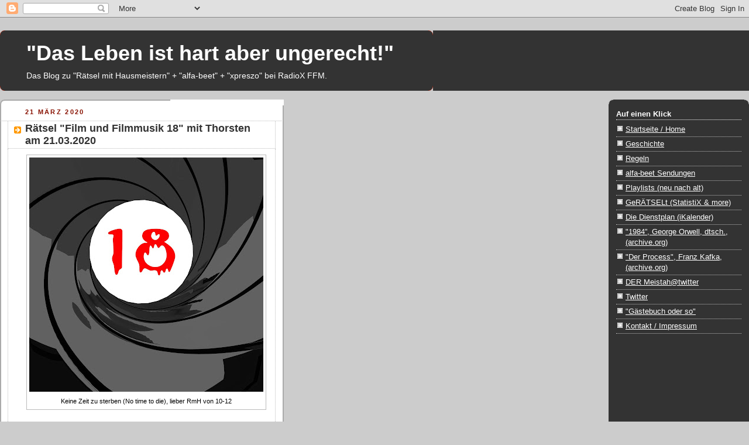

--- FILE ---
content_type: text/html; charset=UTF-8
request_url: https://alfa-beet.blogspot.com/2020/03/ratsel-film-und-filmmusik-18-mit.html
body_size: 23110
content:
<!DOCTYPE html>
<html dir='ltr' xmlns='http://www.w3.org/1999/xhtml' xmlns:b='http://www.google.com/2005/gml/b' xmlns:data='http://www.google.com/2005/gml/data' xmlns:expr='http://www.google.com/2005/gml/expr'>
<head>
<link href='https://www.blogger.com/static/v1/widgets/2944754296-widget_css_bundle.css' rel='stylesheet' type='text/css'/>
<meta content='text/html; charset=UTF-8' http-equiv='Content-Type'/>
<meta content='blogger' name='generator'/>
<link href='https://alfa-beet.blogspot.com/favicon.ico' rel='icon' type='image/x-icon'/>
<link href='https://alfa-beet.blogspot.com/2020/03/ratsel-film-und-filmmusik-18-mit.html' rel='canonical'/>
<link rel="alternate" type="application/atom+xml" title="&quot;Das Leben ist hart aber ungerecht!&quot; - Atom" href="https://alfa-beet.blogspot.com/feeds/posts/default" />
<link rel="alternate" type="application/rss+xml" title="&quot;Das Leben ist hart aber ungerecht!&quot; - RSS" href="https://alfa-beet.blogspot.com/feeds/posts/default?alt=rss" />
<link rel="service.post" type="application/atom+xml" title="&quot;Das Leben ist hart aber ungerecht!&quot; - Atom" href="https://www.blogger.com/feeds/3282805497160098425/posts/default" />

<link rel="alternate" type="application/atom+xml" title="&quot;Das Leben ist hart aber ungerecht!&quot; - Atom" href="https://alfa-beet.blogspot.com/feeds/3550078767421514472/comments/default" />
<!--Can't find substitution for tag [blog.ieCssRetrofitLinks]-->
<link href='https://blogger.googleusercontent.com/img/b/R29vZ2xl/AVvXsEifD1i9EtYbla0NcVQP4oWDppiCBjT4I_Y8_bcAJ7TyvIKLiOe8DPEau4pwhVB8JxdzKJzfalUGaj2B3Yyk4AKwHxuJTVVDMAE09acNXXVqcQpzd0iVG9_RDdj87sZTh0jst63BVNm3_xx6/s400/james-bond-1015614_1920.jpg' rel='image_src'/>
<meta content='https://alfa-beet.blogspot.com/2020/03/ratsel-film-und-filmmusik-18-mit.html' property='og:url'/>
<meta content='Rätsel &quot;Film und Filmmusik 18&quot; mit Thorsten am 21.03.2020' property='og:title'/>
<meta content='  Keine Zeit zu sterben (No time to die), lieber RmH von 10-12    1. Wie heißt der neue James-Bond-Film der wegen Coronashutdown erst im Her...' property='og:description'/>
<meta content='https://blogger.googleusercontent.com/img/b/R29vZ2xl/AVvXsEifD1i9EtYbla0NcVQP4oWDppiCBjT4I_Y8_bcAJ7TyvIKLiOe8DPEau4pwhVB8JxdzKJzfalUGaj2B3Yyk4AKwHxuJTVVDMAE09acNXXVqcQpzd0iVG9_RDdj87sZTh0jst63BVNm3_xx6/w1200-h630-p-k-no-nu/james-bond-1015614_1920.jpg' property='og:image'/>
<title>"Das Leben ist hart aber ungerecht!": Rätsel "Film und Filmmusik 18" mit Thorsten am 21.03.2020</title>
<style id='page-skin-1' type='text/css'><!--
/*
-----------------------------------------------
Blogger Template Style
Name:     Rounders 2
Date:     27 Feb 2004
Updated by: Blogger Team
----------------------------------------------- */
/* Variable definitions
====================
<Variable name="mainBgColor" description="Main Background Color"
type="color" default="#fff">
<Variable name="mainTextColor" description="Text Color" type="color"
default="#000">
<Variable name="postTitleColor" description="Post Title Color" type="color"
default="#333">
<Variable name="dateHeaderColor" description="Date Header Color"
type="color" default="#810">
<Variable name="borderColor" description="Post Border Color" type="color"
default="#bbb">
<Variable name="mainLinkColor" description="Link Color" type="color"
default="#b30">
<Variable name="mainVisitedLinkColor" description="Visited Link Color"
type="color" default="#c63">
<Variable name="titleBgColor" description="Page Header Background Color"
type="color" default="#710">
<Variable name="titleTextColor" description="Blog Title Color"
type="color" default="#fff">
<Variable name="topSidebarHeaderColor"
description="Top Sidebar Title Color"
type="color" default="#fff">
<Variable name="topSidebarBgColor"
description="Top Sidebar Background Color"
type="color" default="#999">
<Variable name="topSidebarTextColor" description="Top Sidebar Text Color"
type="color" default="#fff">
<Variable name="topSidebarLinkColor" description="Top Sidebar Link Color"
type="color" default="#fff">
<Variable name="topSidebarVisitedLinkColor"
description="Top Sidebar Visited Link Color"
type="color" default="#ddd">
<Variable name="bodyFont" description="Text Font" type="font"
default="normal normal 100% 'Trebuchet MS',Verdana,Arial,Sans-serif">
<Variable name="pageTitleFont" description="Blog Title Font" type="font"
default="normal bold 200% 'Trebuchet MS',Verdana,Arial,Sans-serif">
<Variable name="descriptionFont" description="Blog Description Font" type="font"
default="normal normal 100% 'Trebuchet MS',Verdana,Arial,Sans-serif">
<Variable name="headerFont" description="Sidebar Title Font" type="font"
default="normal bold 100% 'Trebuchet MS',Verdana,Arial,Sans-serif">
<Variable name="postTitleFont" description="Post Title Font" type="font"
default="normal bold 135% 'Trebuchet MS',Verdana,Arial,Sans-serif">
<Variable name="startSide" description="Start side in blog language"
type="automatic" default="left">
<Variable name="endSide" description="End side in blog language"
type="automatic" default="right">
*/
body {
background:#ccc;
margin:0;
text-align:center;
line-height: 1.5em;
font:x-small Trebuchet MS, Verdana, Arial, Sans-serif;
color:#000000;
font-size/* */:/**/small;
font-size: /**/small;
}
/* Page Structure
----------------------------------------------- */
/* The images which help create rounded corners depend on the
following widths and measurements. If you want to change
these measurements, the images will also need to change.
*/
#outer-wrapper {
width:740 px;
margin:0 auto;
text-align:left;
font: normal normal 107% 'Trebuchet MS',Verdana,Arial,Sans-serif;
}
#main-wrap1 {
width:485px;
float:left;
background:#ffffff url("https://resources.blogblog.com/blogblog/data/rounders2/corners_main_bot.gif") no-repeat left bottom;
margin:15px 0 0;
padding:0 0 10px;
color:#000000;
font-size:97%;
line-height:1.5em;
word-wrap: break-word; /* fix for long text breaking sidebar float in IE */
overflow: hidden;     /* fix for long non-text content breaking IE sidebar float */
}
#main-wrap2 {
float:left;
width:60%;
background:url("https://resources.blogblog.com/blogblog/data/rounders2/corners_main_top.gif") no-repeat left top;
padding:10px 0 0;
}
#main {
background:url("https://resources.blogblog.com/blogblog/data/rounders2/rails_main.gif") repeat-y left;
padding:0;
width:485px;
}
#sidebar-wrap {
width:240px;
float:right;
margin:15px 0 0;
font-size:97%;
line-height:1.5em;
word-wrap: break-word; /* fix for long text breaking sidebar float in IE */
overflow: hidden;     /* fix for long non-text content breaking IE sidebar float */
}
.main .widget {
margin-top: 4px;
width: 468px;
padding: 0 13px;
}
.main .Blog {
margin: 0;
padding: 0;
width: 484px;
}
/* Links
----------------------------------------------- */
a:link {
color: #bb3300;
}
a:visited {
color: #cc6633;
}
a:hover {
color: #cc6633;
}
a img {
border-width:0;
}
/* Blog Header
----------------------------------------------- */
#header-wrapper {
background:#333333 url("https://resources.blogblog.com/blogblog/data/rounders2/corners_cap_top.gif") no-repeat left top;
margin-top:22px;
margin-right:0;
margin-bottom:0;
margin-left:0;
padding-top:8px;
padding-right:0;
padding-bottom:0;
padding-left:0;
color:#ffffff;
}
#header {
background:url("https://resources.blogblog.com/blogblog/data/rounders2/corners_cap_bot.gif") no-repeat left bottom;
padding:0 15px 8px;
}
#header h1 {
margin:0;
padding:10px 30px 5px;
line-height:1.2em;
font: normal bold 261% 'Trebuchet MS',Verdana,Arial,Sans-serif;
}
#header a,
#header a:visited {
text-decoration:none;
color: #ffffff;
}
#header .description {
margin:0;
padding:5px 30px 10px;
line-height:1.5em;
font: normal normal 99% 'Trebuchet MS',Verdana,Arial,Sans-serif;
}
/* Posts
----------------------------------------------- */
h2.date-header {
margin-top:0;
margin-right:28px;
margin-bottom:0;
margin-left:43px;
font-size:85%;
line-height:2em;
text-transform:uppercase;
letter-spacing:.2em;
color:#881100;
}
.post {
margin:.3em 0 25px;
padding:0 13px;
border:1px dotted #bbbbbb;
border-width:1px 0;
}
.post h3 {
margin:0;
line-height:1.5em;
background:url("https://resources.blogblog.com/blogblog/data/rounders2/icon_arrow.gif") no-repeat 10px .5em;
display:block;
border:1px dotted #bbbbbb;
border-width:0 1px 1px;
padding-top:2px;
padding-right:14px;
padding-bottom:2px;
padding-left:29px;
color: #333333;
font: normal bold 135% 'Trebuchet MS',Verdana,Arial,Sans-serif;
}
.post h3 a, .post h3 a:visited {
text-decoration:none;
color: #333333;
}
a.title-link:hover {
background-color: #bbbbbb;
color: #000000;
}
.post-body {
border:1px dotted #bbbbbb;
border-width:0 1px 1px;
border-bottom-color:#ffffff;
padding-top:10px;
padding-right:14px;
padding-bottom:1px;
padding-left:29px;
}
html>body .post-body {
border-bottom-width:0;
}
.post-body {
margin:0 0 .75em;
}
.post-body blockquote {
line-height:1.3em;
}
.post-footer {
background: #eee;
margin:0;
padding-top:2px;
padding-right:14px;
padding-bottom:2px;
padding-left:29px;
border:1px dotted #bbbbbb;
border-width:1px;
font-size:60%;
line-height:1.5em;
color: #666;
}
/*
The first line of the post footer might only have floated text, so we need to give it a height.
The height comes from the post-footer line-height
*/
.post-footer-line-1 {
min-height:1.5em;
_height:1.5em;
}
.post-footer p {
margin: 0;
}
html>body .post-footer {
border-bottom-color:transparent;
}
.uncustomized-post-template .post-footer {
text-align: right;
}
.uncustomized-post-template .post-author,
.uncustomized-post-template .post-timestamp {
display: block;
float: left;
text-align:left;
margin-right: 4px;
}
.post-footer a {
color: #bb3300;
}
.post-footer a:hover {
color: #cc6633;
}
a.comment-link {
/* IE5.0/Win doesn't apply padding to inline elements,
so we hide these two declarations from it */
background/* */:/**/url("https://resources.blogblog.com/blogblog/data/rounders/icon_comment_left.gif") no-repeat left 45%;
padding-left:14px;
}
html>body a.comment-link {
/* Respecified, for IE5/Mac's benefit */
background:url("https://resources.blogblog.com/blogblog/data/rounders2/icon_comment_left.gif") no-repeat left 45%;
padding-left:14px;
}
.post img, table.tr-caption-container {
margin-top:0;
margin-right:0;
margin-bottom:5px;
margin-left:0;
padding:4px;
border:1px solid #bbbbbb;
}
.tr-caption-container img {
border: none;
margin: 0;
padding: 0;
}
blockquote {
margin:.75em 0;
border:1px dotted #bbbbbb;
border-width:1px 0;
padding:5px 15px;
color: #881100;
}
.post blockquote p {
margin:.5em 0;
}
#blog-pager-newer-link {
float: left;
margin-left: 13px;
}
#blog-pager-older-link {
float: right;
margin-right: 13px;
}
#blog-pager {
text-align: center;
}
.feed-links {
clear: both;
line-height: 2.5em;
margin-left: 13px;
}
/* Comments
----------------------------------------------- */
#comments {
margin:-25px 13px 0;
border:1px dotted #bbbbbb;
border-width:0 1px 1px;
padding-top:20px;
padding-right:0;
padding-bottom:15px;
padding-left:0;
}
#comments h4 {
margin:0 0 10px;
padding-top:0;
padding-right:14px;
padding-bottom:2px;
padding-left:29px;
border-bottom:1px dotted #bbbbbb;
font-size:120%;
line-height:1.4em;
color:#333333;
}
#comments-block {
margin-top:0;
margin-right:15px;
margin-bottom:0;
margin-left:9px;
}
.comment-author {
background:url("https://resources.blogblog.com/blogblog/data/rounders2/icon_comment_left.gif") no-repeat 2px .3em;
margin:.5em 0;
padding-top:0;
padding-right:0;
padding-bottom:0;
padding-left:20px;
font-weight:bold;
}
.comment-body {
margin:0 0 1.25em;
padding-top:0;
padding-right:0;
padding-bottom:0;
padding-left:20px;
}
.comment-body p {
margin:0 0 .5em;
}
.comment-footer {
margin:0 0 .5em;
padding-top:0;
padding-right:0;
padding-bottom:.75em;
padding-left:20px;
}
.comment-footer a:link {
color: #000000;
}
.deleted-comment {
font-style:italic;
color:gray;
}
.comment-form {
padding-left:20px;
padding-right:5px;
}
#comments .comment-form h4 {
padding-left:0px;
}
/* Profile
----------------------------------------------- */
.profile-img {
float: left;
margin-top: 5px;
margin-right: 5px;
margin-bottom: 5px;
margin-left: 0;
border: 4px solid #ffffff;
}
.profile-datablock {
margin-top:0;
margin-right:15px;
margin-bottom:.5em;
margin-left:0;
padding-top:8px;
}
.profile-link {
background:url("https://resources.blogblog.com/blogblog/data/rounders2/icon_profile_left.gif") no-repeat left .1em;
padding-left:15px;
font-weight:bold;
}
.profile-textblock {
clear: both;
margin: 0;
}
.sidebar .clear, .main .widget .clear {
clear: both;
}
#sidebartop-wrap {
background:#333333 url("https://resources.blogblog.com/blogblog/data/rounders2/corners_prof_bot.gif") no-repeat left bottom;
margin:0px 0px 15px;
padding:0px 0px 10px;
color:#ffffff;
}
#sidebartop-wrap2 {
background:url("https://resources.blogblog.com/blogblog/data/rounders2/corners_prof_top.gif") no-repeat left top;
padding: 10px 0 0;
margin:0;
border-width:0;
}
#sidebartop h2 {
line-height:1.5em;
color:#ffffff;
border-bottom: 1px dotted #ffffff;
margin-bottom: 0.5em;
font: normal bold 100% 'Trebuchet MS',Verdana,Arial,Sans-serif;
}
#sidebartop a {
color: #ffffff;
}
#sidebartop a:hover {
color: #ffffff;
}
#sidebartop a:visited {
color: #ffffff;
}
/* Sidebar Boxes
----------------------------------------------- */
.sidebar .widget {
margin:.5em 13px 1.25em;
padding:0 0px;
}
.widget-content {
margin-top: 0.5em;
}
#sidebarbottom-wrap1 {
background:#ffffff url("https://resources.blogblog.com/blogblog/data/rounders2/corners_side_top.gif") no-repeat left top;
margin:0 0 15px;
padding:10px 0 0;
color: #000000;
}
#sidebarbottom-wrap2 {
background:url("https://resources.blogblog.com/blogblog/data/rounders2/corners_side_bot.gif") no-repeat left bottom;
padding:0 0 8px;
}
.sidebar h2 {
margin:0;
padding:0 0 .2em;
line-height:1.5em;
font:normal bold 100% 'Trebuchet MS',Verdana,Arial,Sans-serif;
}
.sidebar ul {
list-style:none;
margin:0 0 1.25em;
padding:0;
}
.sidebar ul li {
background:url("https://resources.blogblog.com/blogblog/data/rounders2/icon_arrow_sm.gif") no-repeat 2px .25em;
margin:0;
padding-top:0;
padding-right:0;
padding-bottom:3px;
padding-left:16px;
margin-bottom:3px;
border-bottom:1px dotted #bbbbbb;
line-height:1.4em;
}
.sidebar p {
margin:0 0 .6em;
}
#sidebar h2 {
color: #333333;
border-bottom: 1px dotted #333333;
}
/* Footer
----------------------------------------------- */
#footer-wrap1 {
clear:both;
margin:0 0 10px;
padding:15px 0 0;
}
#footer-wrap2 {
background:#333333 url("https://resources.blogblog.com/blogblog/data/rounders2/corners_cap_top.gif") no-repeat left top;
color:#ffffff;
}
#footer {
background:url("https://resources.blogblog.com/blogblog/data/rounders2/corners_cap_bot.gif") no-repeat left bottom;
padding:8px 15px;
}
#footer hr {display:none;}
#footer p {margin:0;}
#footer a {color:#ffffff;}
#footer .widget-content {
margin:0;
}
/** Page structure tweaks for layout editor wireframe */
body#layout #main-wrap1,
body#layout #sidebar-wrap,
body#layout #header-wrapper {
margin-top: 0;
}
body#layout #header, body#layout #header-wrapper,
body#layout #outer-wrapper {
margin-left:0,
margin-right: 0;
padding: 0;
}
body#layout #outer-wrapper {
width: 730px;
}
body#layout #footer-wrap1 {
padding-top: 0;
}

--></style>
<script language="JavaScript" src="//o-ton.alfa-beet.de/oton/audio-player.js"></script>
<link href='https://www.blogger.com/dyn-css/authorization.css?targetBlogID=3282805497160098425&amp;zx=025dd762-ed68-40a4-a168-34794b6384e7' media='none' onload='if(media!=&#39;all&#39;)media=&#39;all&#39;' rel='stylesheet'/><noscript><link href='https://www.blogger.com/dyn-css/authorization.css?targetBlogID=3282805497160098425&amp;zx=025dd762-ed68-40a4-a168-34794b6384e7' rel='stylesheet'/></noscript>
<meta name='google-adsense-platform-account' content='ca-host-pub-1556223355139109'/>
<meta name='google-adsense-platform-domain' content='blogspot.com'/>

</head>
<body>
<div id='fb-root'></div>
<script>(function(d, s, id) {
  var js, fjs = d.getElementsByTagName(s)[0];
  if (d.getElementById(id)) return;
  js = d.createElement(s); js.id = id;
  js.src = "//connect.facebook.net/de_DE/all.js#xfbml=1";
  fjs.parentNode.insertBefore(js, fjs);
}(document, 'script', 'facebook-jssdk'));</script>
<div class='navbar section' id='navbar'><div class='widget Navbar' data-version='1' id='Navbar1'><script type="text/javascript">
    function setAttributeOnload(object, attribute, val) {
      if(window.addEventListener) {
        window.addEventListener('load',
          function(){ object[attribute] = val; }, false);
      } else {
        window.attachEvent('onload', function(){ object[attribute] = val; });
      }
    }
  </script>
<div id="navbar-iframe-container"></div>
<script type="text/javascript" src="https://apis.google.com/js/platform.js"></script>
<script type="text/javascript">
      gapi.load("gapi.iframes:gapi.iframes.style.bubble", function() {
        if (gapi.iframes && gapi.iframes.getContext) {
          gapi.iframes.getContext().openChild({
              url: 'https://www.blogger.com/navbar/3282805497160098425?po\x3d3550078767421514472\x26origin\x3dhttps://alfa-beet.blogspot.com',
              where: document.getElementById("navbar-iframe-container"),
              id: "navbar-iframe"
          });
        }
      });
    </script><script type="text/javascript">
(function() {
var script = document.createElement('script');
script.type = 'text/javascript';
script.src = '//pagead2.googlesyndication.com/pagead/js/google_top_exp.js';
var head = document.getElementsByTagName('head')[0];
if (head) {
head.appendChild(script);
}})();
</script>
</div></div>
<div id='outer-wrapper'>
<div id='header-wrapper'>
<div class='header section' id='header'><div class='widget Header' data-version='1' id='Header1'>
<div id='header-inner' style='background-image: url("https://blogger.googleusercontent.com/img/b/R29vZ2xl/AVvXsEgTUmXn6wFkM5NcMYrBeh3xhyphenhyphenBKfuV408ZbQ7WAUiEa-XSyoF5YXFKN1HqiMLBNhRTac1v_rFZ0vBHNOgFGGyRj87GIHREj1_C89elUl3VQYuaVwAlLm3Cd9Y58E6eksQToUQyO-nkfI9WX/s1600/Unbenannt.JPG"); background-position: left; width: 740px; min-height: 14px; _height: 14px; background-repeat: no-repeat; '>
<div class='titlewrapper' style='background: transparent'>
<h1 class='title' style='background: transparent; border-width: 0px'>
<a href='https://alfa-beet.blogspot.com/'>
"Das Leben ist hart aber ungerecht!"
</a>
</h1>
</div>
<div class='descriptionwrapper'>
<p class='description'><span>Das Blog zu &quot;Rätsel mit Hausmeistern&quot; + &quot;alfa-beet&quot; + &quot;xpreszo&quot; bei RadioX FFM.</span></p>
</div>
</div>
</div></div>
</div>
<div id='crosscol-wrapper' style='text-align:center'>
<div class='crosscol no-items section' id='crosscol'></div>
</div>
<div id='main-wrap1'><div id='main-wrap2'>
<div class='main section' id='main'><div class='widget Blog' data-version='1' id='Blog1'>
<div class='blog-posts hfeed'>

          <div class="date-outer">
        
<h2 class='date-header'><span>21 März 2020</span></h2>

          <div class="date-posts">
        
<div class='post-outer'>
<div class='post hentry'>
<a name='3550078767421514472'></a>
<h3 class='post-title entry-title'>
<a href='https://alfa-beet.blogspot.com/2020/03/ratsel-film-und-filmmusik-18-mit.html'>Rätsel "Film und Filmmusik 18" mit Thorsten am 21.03.2020</a>
</h3>
<div class='post-header-line-1'></div>
<div class='post-body entry-content'>
<table align="center" cellpadding="0" cellspacing="0" class="tr-caption-container" style="margin-left: auto; margin-right: auto; text-align: center;"><tbody>
<tr><td style="text-align: center;"><a href="https://blogger.googleusercontent.com/img/b/R29vZ2xl/AVvXsEifD1i9EtYbla0NcVQP4oWDppiCBjT4I_Y8_bcAJ7TyvIKLiOe8DPEau4pwhVB8JxdzKJzfalUGaj2B3Yyk4AKwHxuJTVVDMAE09acNXXVqcQpzd0iVG9_RDdj87sZTh0jst63BVNm3_xx6/s1600/james-bond-1015614_1920.jpg" imageanchor="1" style="margin-left: auto; margin-right: auto;"><img border="0" data-original-height="1600" data-original-width="1600" height="400" src="https://blogger.googleusercontent.com/img/b/R29vZ2xl/AVvXsEifD1i9EtYbla0NcVQP4oWDppiCBjT4I_Y8_bcAJ7TyvIKLiOe8DPEau4pwhVB8JxdzKJzfalUGaj2B3Yyk4AKwHxuJTVVDMAE09acNXXVqcQpzd0iVG9_RDdj87sZTh0jst63BVNm3_xx6/s400/james-bond-1015614_1920.jpg" width="400" /></a></td></tr>
<tr><td class="tr-caption" style="text-align: center;">Keine Zeit zu sterben (No time to die), lieber RmH von 10-12</td></tr>
</tbody></table>
<br />
1. Wie heißt der neue James-Bond-Film der wegen Coronashutdown erst im Herbst in die Kinos kommt?<br />
- Keine Zeit zu sterben (No time to die)<br />
<br />
2. Zitat: Wer würde wohl für meinen Tod eine Million Dollar bezahlen?<br />
Eifersüchtige Ehemänner, wütende Chefs, verzweifelte Schneider - die Liste ist endlos!<br />
- &#171;James Bond &#8212; 007 mit der Lizenz zum töten&#187;<br />
<br />
3. Aus welchem Film stammt der Song &#187;Born to Be Wild&#171;?<br />
- Easy Rider<br />
<br />
4. 3-2-1 Regisseur: Fritz Lang<br />
3<br />
Der Herr der Liebe<br />
Die Spinnen &#8211; Der goldene See<br />
Harakiri<br />
2<br />
Kämpfende Herzen<br />
Der müde Tod<br />
Die Nibelungen<br />
1<br />
Metropolis<br />
M<br />
Das Testament des Dr. Mabuse<br />
<br />
5. Aus welchem Film stammt der Filmcharakter des Colonel Walter E. Kurtz?<br />
- Apocalypse Now<br />
<br />
6. Wer spielte Mr. Smith in Mr. Smith geht nach Washington (1939)?<br />
- James Steward<br />
<br />
7. Wer spielte den Charlie Chaplin in Richard Attenboroughs &#187;Chaplin&#171; (1992)?<br />
- Robert Downey jr.<br />
<br />
8. Jack Ryan, den CIA-Agenten aus den Romanen von Tom Clancy&#8218; spielten bisher Chris Pine&#8218; Harrison Ford und Ben Affleck, und?<br />
- Alec Baldwin spielte den Jack Ryan in &#187;Jagd auf Roter Oktober&#171;<br />
<br />
Medley 62:<br />
The Ikettes - I'm Blue (The Gong-Gong Song) (Hairspray)<br />
Liliane Haid - Adieu, mein kleiner Gardeoffizier (Das Lied ist aus)<br />
Shirley Bassey - Big Spender (The Life and Death of Peter Sellers)<br />
Sophia Loren - Bing! Bang! Bong! (Hausboot)<br />
Lilian Harvey - Das gibt's nur einmal (Der Kongreß tanzt)<br />
Mireille Mathieu - Ein Blick von dir (James Bond 007 &#8211; Casino Royale)<br />
Amanda Seyfried, Meryl Streep, Julie Walters, Christine Baransk, Ashley Lilley + Rachel McDowall - Gimme! Gimme! Gimme! (Mamma Mia!)<br />
<br />
<div class="separator" style="clear: both; text-align: center;">
<a href="https://blogger.googleusercontent.com/img/b/R29vZ2xl/AVvXsEiyT2zCZowVU8sFPa1N0rTtIVIhm4ApcxhOV1FNl9Tapsa5kPDRNDyGH1HDN9vGJV1-6Z_ktH3u1CSt4lEr3LE0L6XRQ3r54vYJKApPezGYi2d632B-Qg507Y2ovWGOpH3QsvOXpnBocN6b/s1600/greece-2734827_1920.jpg" imageanchor="1" style="margin-left: 1em; margin-right: 1em;"><img border="0" data-original-height="1067" data-original-width="1600" height="266" src="https://blogger.googleusercontent.com/img/b/R29vZ2xl/AVvXsEiyT2zCZowVU8sFPa1N0rTtIVIhm4ApcxhOV1FNl9Tapsa5kPDRNDyGH1HDN9vGJV1-6Z_ktH3u1CSt4lEr3LE0L6XRQ3r54vYJKApPezGYi2d632B-Qg507Y2ovWGOpH3QsvOXpnBocN6b/s400/greece-2734827_1920.jpg" width="400" /></a></div>
<br />
<br />
10. 3-2-1 Sarah Jessica Parker<br />
3<br />
Dies ist mein Kind!<br />
Footloose<br />
Zwei Singles in L.A.<br />
2<br />
Ed Wood<br />
Die Familie Stone - Verloben verboten!<br />
... aber nicht mit meiner Braut - Honeymoon in Vegas<br />
1<br />
Extrem... mit allen Mitteln<br />
Haben Sie das von den Morgans gehört?<br />
Sex and the City - Der Film<br />
<br />
11. Wer war der &#187;Ghost Rider&#171;?<br />
- Nicolas Cage<br />
<br />
12. Aus welchem Film stammt der Filmcharakter des Willy Wonka?<br />
- Charlie und die Schokoladenfabrik<br />
<br />
13. Welcher Schauspieler wurde, nicht zuletzt wegen seiner Rolle als rebellischer Motorrad-Rocker in &#187;Der Wilde&#171; (1953), zur Hollywood-Legende?<br />
- Marlon Brando<br />
<br />
14. Aus welchem Film stammt folgendes Zitat?<br />
&#187;Ich bin der König der Welt!&#171;<br />
- Titanic<br />
<br />
15.&nbsp; In welchem Actionfilm kämpfte Arnold Schwarzenegger gegen einen Außerirdischen?<br />
- Predator<br />
<br />
16. Aus welchen Filmen stammt der Filmcharakter des Optimus Prime?<br />
- Transformers (I-III)<br />
<br />
17.&nbsp; In welchem Film von 1965 müssen Frank Towns (James Stewart), Lew Moran (Richard Attenborough) und Heinrich Dorfmann (Hardy Krüger) ein Flugzeug reparieren, um der Wüste zu entfliehen.<br />
- Der Flug des Phoenix<br />
<br />
18. Wer spielte den jungen Indiana Jones in &#187;Indiana Jones und der letzte Kreuzzug&#171;?<br />
- River Phoenix<br />
<br />
19. 3-2-1 Regisseur: Oliver Stone<br />
3<br />
Die Herrscherin des Bösen<br />
Die Hand<br />
Salvador<br />
2<br />
Zwischen Himmel und Hölle<br />
Talk Radio<br />
An jedem verdammten Sonntag<br />
1<br />
Natural Born Killers<br />
Platoon<br />
JFK - Tatort Dallas<br />
<br />
<div class="separator" style="clear: both; text-align: center;">
<a href="https://blogger.googleusercontent.com/img/b/R29vZ2xl/AVvXsEiHUGQIQ9Vb955F46hUnJmttPWE1-W70C5nAXenLYA4etEdvjxcsNvH2IQ0L3tD2m6hax-aMo2eiEZ0sD8R3qlszyPt_L7H76aLU5p_Ior5OkJW8kf7n0TijWdngkdp8euPxhHpltvbABik/s1600/dallas-893343_1920.jpg" imageanchor="1" style="margin-left: 1em; margin-right: 1em;"><img border="0" data-original-height="1067" data-original-width="1600" height="266" src="https://blogger.googleusercontent.com/img/b/R29vZ2xl/AVvXsEiHUGQIQ9Vb955F46hUnJmttPWE1-W70C5nAXenLYA4etEdvjxcsNvH2IQ0L3tD2m6hax-aMo2eiEZ0sD8R3qlszyPt_L7H76aLU5p_Ior5OkJW8kf7n0TijWdngkdp8euPxhHpltvbABik/s400/dallas-893343_1920.jpg" width="400" /></a></div>
<br />
20. Um welchen Sport geht es in &#187;Invictus - Unbezwungen&#171;?<br />
(Morgan Freeman und Matt Damon)<br />
- Rugby<br />
<br />
21. Aus welchem Film stammt der Filmcharakter des Lestat de Lioncourt?<br />
- Interview mit einem Vampir<br />
<br />
22. Zitat: Furcht führt zu Wut, Wut führt zu Hass. Hass führt zu unsäglichem Leid.<br />
- &#171;Star Wars - Die dunkle Bedrohung&#187;<br />
<br />
23. Um was geht es in Der längste Tag (1962)? Regie: Ken Annakin&#8218; Bernhard Wicki&#8218; Andrew Marton und Darryl F. Zanuck.<br />
(John Wayne, Henry Fonda, Robert Mitchum, Sean Connery&#8218; Curd Jürgens, Richard Todd&#8218; Richard Burton&#8218; Rod Steiger und Gert Fröbe)<br />
- Es geht um die Landung der Westalliierten in der Normandie 1944, auch bekannt als D-Day.<br />
<br />
24. In welchem Film spielte Tom Cruise einen Nazi-Offizier?<br />
- Operation Walküre &#8212; Das Stauffenberg-Attentat<br />
<br />
25. Schätzfrage: In wie vielen Filmen spielte Heinz Rühmann?<br />
- 108 (Respekt FF nur 1 weit weg)<br />
<br />
26. Aus welchem Film stammt der Filmcharakter des King Louie?<br />
- Das Dschungelbuch<br />
<br />
27. Um welches Spiel geht es in dem Klassiker &#187;Cincinnati Kid&#171; (1965)?<br />
- Es geht um Poker.<br />
<br />
28. In welcher Film-Reihe kämpfte Milla Jovovich gegen Zombies?<br />
- Resident Evil<br />
<br />
<div class="separator" style="clear: both; text-align: center;">
<a href="https://blogger.googleusercontent.com/img/b/R29vZ2xl/AVvXsEhQed7606Nvl_lYWRqczWXLlqCse6utp3pU_kNStdRl67MmUZokENN6l1Nzb4kz2UD_CgL2NPKnOsAPTrHS8TN53rI3_TdYl3yaOSlkanBBsDGdzeb3LH5LSRLGRFZ459wIKpKsoYDOSaUt/s1600/zombie-595962_1920.jpg" imageanchor="1" style="margin-left: 1em; margin-right: 1em;"><img border="0" data-original-height="1060" data-original-width="1600" height="263" src="https://blogger.googleusercontent.com/img/b/R29vZ2xl/AVvXsEhQed7606Nvl_lYWRqczWXLlqCse6utp3pU_kNStdRl67MmUZokENN6l1Nzb4kz2UD_CgL2NPKnOsAPTrHS8TN53rI3_TdYl3yaOSlkanBBsDGdzeb3LH5LSRLGRFZ459wIKpKsoYDOSaUt/s400/zombie-595962_1920.jpg" width="400" /></a></div>
<br />
<br />
Medley 63:<br />
Greta Keller - Heiraten (Cabaret)<br />
Amanda Seyfried - I Have A Dream (Mamma Mia!)<br />
Virginia Bruce - I've Got You Under My Skin (Zum Tanzen geboren)<br />
Zarah Leander - Ich weiß, es wird einmal ein Wunder gescheh'n (Die große Liebe)<br />
Marika Rökk - In der Nacht ist der Mensch nicht gern alleine (Die Frau meiner Träume)<br />
Gladys Knight - Licence To Kill (James Bond 007 &#8211; Lizenz zum Töten)<br />
Bette Midler - The Rose (The Rose + Tränen der Erinnerung &#8211; Only Yesterday)<br />
<br />
29. 3-2-1 Catherine Deneuve<br />
3<br />
Laster und Tugend<br />
Die Frauen sind an allem schuld<br />
Jagd auf Männer<br />
2<br />
Leben im Schloß<br />
Die Mädchen von Rochefort<br />
Benjamin &#8211; Aus dem Tagebuch einer männlichen Jungfrau<br />
1<br />
Die Regenschirme von Cherbourg<br />
Die letzte Metro<br />
Asterix &amp; Obelix &#8211; Im Auftrag ihrer Majestät<br />
<br />
30. Wer oder was ist 'HAL 9000&#8217;?<br />
- Es ist der Computer des Raumschiffs Discovery in &#187;2001: Odyssee im Weltraum&#171;<br />
<br />
31. Aus welchem Film stammt der Filmcharakter des Gordon Gekko?<br />
- Wall Street<br />
<br />
32. Welcherer Filmklassiker zeigt Steve McQueen und Dustin Hoffman als Strafgefangene auf einer Gefängnisinsel?<br />
- Papillon<br />
<br />
33. In welchem Animationsfilm wird das Schreien von Kindern in Energie umgewandelt?<br />
- Die Monster AG<br />
<br />
34. 3-2-1 Julia Roberts<br />
3<br />
Satisfaction<br />
Liebe auf Texanisch<br />
Grand Champion<br />
2<br />
Power of Love<br />
Pizza Pizza - Ein Stück vom Himmel (auch Mystic Pizza)<br />
America's Sweethearts<br />
1<br />
Flatliners - Heute ist ein schöner Tag zum Sterben<br />
The Mexican<br />
Pretty Woman<br />
<br />
35. Welcher dieser Actionstars war nicht in &#187;The Expendables&#171; (2010) zu sehen: Sylvester Stallone&#8218; Dolph Lundgren&#8218; Mickey Rourke&#8218; Jet Li&#8218; Steven Seagal&#8218; Jason Statham&#8218; Arnold Schwarzenegger oder Bruce Willis?<br />
- Steven Seagal<br />
<br />
36. Aus welchem Film stammt der Filmcharakter des Vincent Vega?<br />
- Pulp Fiction<br />
<br />
<div class="separator" style="clear: both; text-align: center;">
<a href="https://blogger.googleusercontent.com/img/b/R29vZ2xl/AVvXsEhyjIQvzVywGAU81JtZ1Ok5IN-1xO-1WtYqrFVOPROy_TMgz2F-g028Kk__jSvrB6tIJxIbK4jMkqOPGGOTgLG4zivQZvLwWcdD78Y_xVzPcCdGU9yjpOx1ZdnjR9kN12pIOODTOXzErXXz/s1600/james-bond-2026107_1280.png" imageanchor="1" style="margin-left: 1em; margin-right: 1em;"><img border="0" data-original-height="1280" data-original-width="1135" height="320" src="https://blogger.googleusercontent.com/img/b/R29vZ2xl/AVvXsEhyjIQvzVywGAU81JtZ1Ok5IN-1xO-1WtYqrFVOPROy_TMgz2F-g028Kk__jSvrB6tIJxIbK4jMkqOPGGOTgLG4zivQZvLwWcdD78Y_xVzPcCdGU9yjpOx1ZdnjR9kN12pIOODTOXzErXXz/s320/james-bond-2026107_1280.png" width="283" /></a></div>
<br />
<br />
Playlist:<br />
1.<span style="white-space: pre;"> </span><a href="https://youtu.be/yrbiBJpTvvs">Billie Eilish - No time to die</a><br />
2.<span style="white-space: pre;"> </span><a href="https://youtu.be/ejvEL4actwg">Philipp Dittberner &amp; Marv - So kann es weitergehen</a><br />
3.<span style="white-space: pre;"> </span><a href="https://youtu.be/QYh6mYIJG2Y">Ariana Grande - 7 Rings</a><br />
4.<span style="white-space: pre;"> </span><a href="https://youtu.be/0mkhdIo2DGw">Loredana ft. Mozzik - Eiskalt</a><br />
5.<span style="white-space: pre;"> </span><a href="https://youtu.be/vIoxrzjerA8">The Bosshoss Feat. Mimi &amp; Josy - Little Help</a><br />
6.<span style="white-space: pre;"> </span><a href="https://youtu.be/kQtJNgBfrvY">Cher - Dancing Queen</a><br />
7.<span style="white-space: pre;"> </span><a href="https://youtu.be/OR5jsmDTUrc">Gamper &amp; Dadoni - Gimme! Gimme! Gimme!</a><br />
8.<span style="white-space: pre;"> </span><a href="https://youtu.be/XRZ7NIsukJU">Deine Freunde - Wieder Deine Freunde</a><br />
9.<span style="white-space: pre;"> </span><a href="https://youtu.be/V9Y-BM-I_x0">Capital Bra - Cherry Lady</a><br />
10.<span style="white-space: pre;"> </span><a href="https://youtu.be/84yvppBtH74">Rea Garvey - Let's be lovers tonight</a><br />
12.<span style="white-space: pre;"> </span>Medley 62<br />
13.<span style="white-space: pre;"> </span><a href="https://youtu.be/Xk49WkTb8Ak">Adel Tawil Feat. Peachy - Tu M'appelles</a><br />
14.<span style="white-space: pre;"> </span><a href="https://youtu.be/PM_vom0emsk">Hugel - Guajira Guantanamera</a><br />
15.<span style="white-space: pre;"> </span><a href="https://youtu.be/-VVDHrYKqnE">Kerstin Ott - Wegen Dir (Nachts wenn alles schläft)</a><br />
16.<span style="white-space: pre;"> </span><a href="https://youtu.be/zNl00mOSnJI">DJ Snake, J. Balvin &amp; Tyga - Loco Contigo</a><br />
17.<span style="white-space: pre;"> </span><a href="https://youtu.be/mrxOdbuMf_I">DJ Herzbeat Feat. Sarah - Weekend</a><br />
18.<span style="white-space: pre;"> </span><a href="https://youtu.be/ZFIC1bDcRg8">Mike Singer ft. Ado Kojo - Bonbon</a><br />
19.<span style="white-space: pre;"> </span><a href="https://youtu.be/Izpmu7xHHdc">Tones and I - Dance Monkey</a><br />
20.<span style="white-space: pre;"> </span><a href="https://youtu.be/obUHDyWFMi8">Tyga - Ayy Macarena</a><br />
21.<span style="white-space: pre;"> </span><a href="https://youtu.be/JR49dyo-y0E">Kygo &amp; Whitney Houston - Higher Love</a><br />
22.<span style="white-space: pre;"> </span><a href="https://youtu.be/Z1yDZCyrkgk">Cher - One of us</a><br />
Pause:<span style="white-space: pre;"> </span><a href="https://youtu.be/qkrrqTEH_zg">Sarah Connor - Vincent</a><br />
25.<span style="white-space: pre;"> </span><a href="https://youtu.be/9TQKyDD9Yig">Mabel - Dont Call Me Up</a><br />
26.<span style="white-space: pre;"> </span><a href="https://youtu.be/e1r62iOPkGw">Liam Payne ft. A Boogie Wit Da Hoodie - Stack It Up</a><br />
27.<span style="white-space: pre;"> </span><a href="https://youtu.be/Qkme5YrA-18">Kyd the Band &amp; Elley Duhé - Easy</a><br />
28.<span style="white-space: pre;"> </span><a href="https://youtu.be/Cz1rJtlGHVs">Namika ft. Black - Je ne parle pas français</a><br />
29.<span style="white-space: pre;"> </span><a href="https://youtu.be/CnAmeh0-E-U">Jonas Brothers - Sucker</a><br />
30.<span style="white-space: pre;"> </span><a href="https://youtu.be/r4welhGLYL8">Cher - Mamma Mia</a><br />
31.<span style="white-space: pre;"> </span><a href="https://youtu.be/I5xZRlQFYj0">Drenchill ft. Indiiana - Never Never</a><br />
32.<span style="white-space: pre;"> </span><a href="https://youtu.be/bo_efYhYU2A">Lady Gaga &amp; Bradley Cooper - Shallow A Star Is Born</a><br />
33.<span style="white-space: pre;"> </span><a href="https://youtu.be/DXtm-GVbPgQ">Pietro Lombardi - Macarena</a><br />
35.<span style="white-space: pre;"> </span>Medley 63<br />
36.<span style="white-space: pre;"> </span><a href="https://youtu.be/2EfE0vhxt1o">Ava Max - Salt</a><br />
37.<span style="white-space: pre;"> </span><a href="https://youtu.be/auq7gzZlKBE">Tim Bendzko - Hoch</a><br />
38.<span style="white-space: pre;"> </span><a href="https://youtu.be/1OoRTlK4mpE">Alle Farben &amp; Jordan Powers - Different for Us</a><br />
39.<span style="white-space: pre;"> </span><a href="https://youtu.be/JpUrWApGO68">Wincent Weiss - Kaum Erwarten</a><br />
40.<span style="white-space: pre;"> </span><a href="https://youtu.be/wBmWvvTV0P4">Ava Max - Torn</a><br />
41.<span style="white-space: pre;"> </span><a href="https://youtu.be/lzkKzZmRZk8">The Chainsmokers &amp; Illenium ft. Lennon Stella - Takeaway</a><br />
42.<span style="white-space: pre;"> </span><a href="https://youtu.be/Ifq4NQWwVpg">Riton vs. Oliver Heldens ft. Vula - Turn Me On</a><br />
43.<span style="white-space: pre;"> </span><a href="https://youtu.be/eNbUNSNdYu4">Alec Benjamin - Jesus in LA</a><br />
44.<span style="white-space: pre;"> </span><a href="https://youtu.be/75WBTO8RlPI">Global Kryner - Taubenvergiften</a><br />
<br />
<div class="separator" style="clear: both; text-align: center;">
<a href="https://blogger.googleusercontent.com/img/b/R29vZ2xl/AVvXsEjR5XhwzijflnnFDOCW6hMRQcrnffHR1U7sc5c3N25xue5hyDrqAWZRWXdmPrL4oPod_LdbhNtnXJkEnJAxL8_aVPJDhddwWoaFB6OPNOKFkSnKHunUD36vIQiUe6p5s-an_2Fs4shSUCBf/s1600/the-little-girl-3517971_1920.jpg" imageanchor="1" style="margin-left: 1em; margin-right: 1em;"><img border="0" data-original-height="1110" data-original-width="1600" height="276" src="https://blogger.googleusercontent.com/img/b/R29vZ2xl/AVvXsEjR5XhwzijflnnFDOCW6hMRQcrnffHR1U7sc5c3N25xue5hyDrqAWZRWXdmPrL4oPod_LdbhNtnXJkEnJAxL8_aVPJDhddwWoaFB6OPNOKFkSnKHunUD36vIQiUe6p5s-an_2Fs4shSUCBf/s400/the-little-girl-3517971_1920.jpg" width="400" /></a></div>
<br />
<br />
Punktenotation:<br />
1. Katrin 30 Punkte<br />
2. Freeki Frenki 27<br />
3. Dagi 24<br />
4. Basti/Dornbusch 18<br />
4. Juliane/Bockenheim 18 <b><span style="color: red;">NEU</span></b><br />
6. Jens RmH 17<br />
6. Gaby/Bornheim 17<br />
8. Marcus RmH 16<br />
9. Fuchsfr0llein 15<br />
10. Margarethe 14<br />
11. Gallusgazelle 9<br />
12. Ulli/Langen 8<br />
13. Melanie/Sossenheim 7&nbsp;<b><span style="color: red;">NEU</span></b><br />
13. Pupillefan 7<br />
15. Björn adhN 3<br />
15. Christian 3<br />
17. Cornelia/Dornbusch 2<br />
18. Genuschel 1 lizenzierter Punkt
<br/><iframe align='left' allowTransparency='true' frameborder='0' scrolling='no' src='http://www.facebook.com/plugins/like.php?href=https://alfa-beet.blogspot.com/2020/03/ratsel-film-und-filmmusik-18-mit.html&layout=button_count&show_faces=false&width=180&action=like&font=arial&colorscheme=light' style='border:none; overflow:hidden; width:180px; height:30px;'></iframe>
<div style='clear: both;'></div>
</div>
<div class='post-footer'>
<div class='post-footer-line post-footer-line-1'></div>
<div class='post-footer-line post-footer-line-2'><span class='post-author vcard'>
von
<span class='fn'>Thorsten</span>
</span>
<span class='post-timestamp'>
um
<a class='timestamp-link' href='https://alfa-beet.blogspot.com/2020/03/ratsel-film-und-filmmusik-18-mit.html' rel='bookmark' title='permanent link'><abbr class='published' title='2020-03-21T20:26:00+01:00'>20:26</abbr></a>
</span>
<span class='post-comment-link'>
</span>
<span class='post-backlinks post-comment-link'>
</span>
</div>
<div class='post-footer-line post-footer-line-3'><span class='post-icons'>
<span class='item-control blog-admin pid-2069774010'>
<a href='https://www.blogger.com/post-edit.g?blogID=3282805497160098425&postID=3550078767421514472&from=pencil' title='Post bearbeiten'>
<img alt='' class='icon-action' height='18' src='https://resources.blogblog.com/img/icon18_edit_allbkg.gif' width='18'/>
</a>
</span>
</span>
</div>
</div>
</div>
<div class='comments' id='comments'>
<a name='comments'></a>
<h4>2 Kommentare:</h4>
<div id='Blog1_comments-block-wrapper'>
<dl class='avatar-comment-indent' id='comments-block'>
<dt class='comment-author blog-author' id='c2694595865683163055'>
<a name='c2694595865683163055'></a>
<div class="avatar-image-container vcard"><span dir="ltr"><a href="https://www.blogger.com/profile/08147268801964396685" target="" rel="nofollow" onclick="" class="avatar-hovercard" id="av-2694595865683163055-08147268801964396685"><img src="https://resources.blogblog.com/img/blank.gif" width="35" height="35" class="delayLoad" style="display: none;" longdesc="//blogger.googleusercontent.com/img/b/R29vZ2xl/AVvXsEiZ3wLqymbGzY1ZgxuU4acVdPLdYo7nsD_3L33Xvivt254u29Rr4Y1t-NsvVSjNedTguhQqJmInRvx7weF08fp9VwsgH0q5H0EJcokXN1cGdKMS6V6eDwsd64lKOR7OKl8/s45-c/Dagi+Rhein+bei+Oestrich-Winkel-30-08-2012-facebookpost.jpg" alt="" title="DuckyFrankfurt">

<noscript><img src="//blogger.googleusercontent.com/img/b/R29vZ2xl/AVvXsEiZ3wLqymbGzY1ZgxuU4acVdPLdYo7nsD_3L33Xvivt254u29Rr4Y1t-NsvVSjNedTguhQqJmInRvx7weF08fp9VwsgH0q5H0EJcokXN1cGdKMS6V6eDwsd64lKOR7OKl8/s45-c/Dagi+Rhein+bei+Oestrich-Winkel-30-08-2012-facebookpost.jpg" width="35" height="35" class="photo" alt=""></noscript></a></span></div>
<a href='https://www.blogger.com/profile/08147268801964396685' rel='nofollow'>DuckyFrankfurt</a>
hat gesagt&#8230;
</dt>
<dd class='comment-body' id='Blog1_cmt-2694595865683163055'>
<p>
Nur der Vollständigkeit und Nachvollziehbarkeit halber..... Die Überschrift will Thorsten einfach nicht korrigieren.....:<br />Thorsten hat ALLES alleine gemacht (Schwerstarbeit!!!)<br />Tomas/Marcus haben mitgeraten, Dagi im Home Office die Fragen per Twitter &quot;rausgehauen&quot; :-) 
</p>
</dd>
<dd class='comment-footer'>
<span class='comment-timestamp'>
<a href='https://alfa-beet.blogspot.com/2020/03/ratsel-film-und-filmmusik-18-mit.html?showComment=1585394403514#c2694595865683163055' title='comment permalink'>
Samstag, 28. März 2020 um 12:20:00 MEZ
</a>
<span class='item-control blog-admin pid-711862614'>
<a class='comment-delete' href='https://www.blogger.com/comment/delete/3282805497160098425/2694595865683163055' title='Kommentar löschen'>
<img src='https://resources.blogblog.com/img/icon_delete13.gif'/>
</a>
</span>
</span>
</dd>
<dt class='comment-author blog-author' id='c8561171050477812768'>
<a name='c8561171050477812768'></a>
<div class="avatar-image-container vcard"><span dir="ltr"><a href="https://www.blogger.com/profile/04358481489056714340" target="" rel="nofollow" onclick="" class="avatar-hovercard" id="av-8561171050477812768-04358481489056714340"><img src="https://resources.blogblog.com/img/blank.gif" width="35" height="35" class="delayLoad" style="display: none;" longdesc="//blogger.googleusercontent.com/img/b/R29vZ2xl/AVvXsEhFMXdVIDNdunIDR6qBQK-oykiZxsAuL28CVXs53NCHYIBSAnGmKpJ35SVYjFVTjquToCFunexVekK7wXroT4ogfnHQwF9MRHyWQG1XIHb37GFr9qhTx_--MWsL9HQYvw/s45-c/laleluprivat.jpg" alt="" title="Thorsten">

<noscript><img src="//blogger.googleusercontent.com/img/b/R29vZ2xl/AVvXsEhFMXdVIDNdunIDR6qBQK-oykiZxsAuL28CVXs53NCHYIBSAnGmKpJ35SVYjFVTjquToCFunexVekK7wXroT4ogfnHQwF9MRHyWQG1XIHb37GFr9qhTx_--MWsL9HQYvw/s45-c/laleluprivat.jpg" width="35" height="35" class="photo" alt=""></noscript></a></span></div>
<a href='https://www.blogger.com/profile/04358481489056714340' rel='nofollow'>Thorsten</a>
hat gesagt&#8230;
</dt>
<dd class='comment-body' id='Blog1_cmt-8561171050477812768'>
<p>
Nur der Vollständigkeit halber: Jetzt habe ich dran gedacht und die Headline korrigiert...
</p>
</dd>
<dd class='comment-footer'>
<span class='comment-timestamp'>
<a href='https://alfa-beet.blogspot.com/2020/03/ratsel-film-und-filmmusik-18-mit.html?showComment=1586005281621#c8561171050477812768' title='comment permalink'>
Samstag, 4. April 2020 um 15:01:00 MESZ
</a>
<span class='item-control blog-admin pid-2069774010'>
<a class='comment-delete' href='https://www.blogger.com/comment/delete/3282805497160098425/8561171050477812768' title='Kommentar löschen'>
<img src='https://resources.blogblog.com/img/icon_delete13.gif'/>
</a>
</span>
</span>
</dd>
</dl>
</div>
<p class='comment-footer'>
<a href='https://www.blogger.com/comment/fullpage/post/3282805497160098425/3550078767421514472' onclick=''>Kommentar veröffentlichen</a>
</p>
</div>
</div>

        </div></div>
      
</div>
<div class='blog-pager' id='blog-pager'>
<span id='blog-pager-newer-link'>
<a class='blog-pager-newer-link' href='https://alfa-beet.blogspot.com/2020/03/alfs-beet-zum-thema-doppelte-buchstaben.html' id='Blog1_blog-pager-newer-link' title='Neuerer Post'>Neuerer Post</a>
</span>
<span id='blog-pager-older-link'>
<a class='blog-pager-older-link' href='https://alfa-beet.blogspot.com/2020/03/alfa-beet-fruhling-mit-marcus-am.html' id='Blog1_blog-pager-older-link' title='Älterer Post'>Älterer Post</a>
</span>
<a class='home-link' href='https://alfa-beet.blogspot.com/'>Startseite</a>
</div>
<div class='clear'></div>
<div class='post-feeds'>
<div class='feed-links'>
Abonnieren
<a class='feed-link' href='https://alfa-beet.blogspot.com/feeds/3550078767421514472/comments/default' target='_blank' type='application/atom+xml'>Kommentare zum Post (Atom)</a>
</div>
</div>
</div></div>
</div></div>
<div id='sidebar-wrap'>
<div id='sidebartop-wrap'><div id='sidebartop-wrap2'>
<div class='sidebar section' id='sidebartop'><div class='widget LinkList' data-version='1' id='LinkList2'>
<h2>Auf einen Klick</h2>
<div class='widget-content'>
<ul>
<li><a href='http://www.alfa-beet.de/'>Startseite / Home</a></li>
<li><a href='http://alfa-beet.blogspot.de/2007/06/wir-stellen-vor-die-hausmeistah.html'>Geschichte</a></li>
<li><a href='http://alfa-beet.blogspot.de/2007/03/die-spielregeln-rtsel-mit-hausmeistern.html'>Regeln</a></li>
<li><a href='http://alfa-beet.blogspot.com/search/label/alfa-beet'>alfa-beet Sendungen</a></li>
<li><a href='http://alfa-beet.blogspot.com/search/label/Playlist'>Playlists (neu nach alt)</a></li>
<li><a href='http://alfa-beet.blogspot.com/search/label/geraetselt'>GeRÄTSELt (StatistiX & more)</a></li>
<li><a href='https://www.ikalender.com/kalender-alfabeet/mein-kalender.sp.14.html?modus=liste'>Die Dienstplan (iKalender)</a></li>
<li><a href='https://archive.org/details/gorwell1984de'>"1984&#8221;, George Orwell, dtsch., (archive.org)</a></li>
<li><a href='https://archive.org/details/KafkasProcess'>"Der Process", Franz Kafka, (archive.org)</a></li>
<li><a href='https://twitter.com/hausmeistah'>DER Meistah@twitter</a></li>
<li><a href='http://alfa-beet.blogspot.de/2010/06/wie-geht-das-nun-mit-twitter.html'>Twitter</a></li>
<li><a href='http://alfa-beet.blogspot.com/2007/01/gstebuch.html'>"Gästebuch oder so"</a></li>
<li><a href='http://alfa-beet.blogspot.com/2007/07/kontaktformular.html'>Kontakt / Impressum</a></li>
</ul>
<div class='clear'></div>
</div>
</div><div class='widget HTML' data-version='1' id='HTML5'>
<div class='widget-content'>
<iframe width="213" height="213" src="https://www.youtube.com/embed/pcFIzVl7DEw?si=ZUbCDwqzwW2VBDzT" title="YouTube video player" frameborder="0" allow="accelerometer; autoplay; clipboard-write; encrypted-media; gyroscope; picture-in-picture; web-share" referrerpolicy="strict-origin-when-cross-origin" allowfullscreen></iframe>
<a href="https://www.genesis-fanclub.de/peter-gabriel-veroeffentlicht-ersten-oi-song-been-undone/">Peter Gabriel veröffentlicht ersten &#8222;o\i&#8220;-Song: &#8222;Been Undone&#8220;.</a>
</div>
<div class='clear'></div>
</div><div class='widget Translate' data-version='1' id='Translate1'>
<h2 class='title'>Dieses Blog übersetzen</h2>
<div id='google_translate_element'></div>
<script>
    function googleTranslateElementInit() {
      new google.translate.TranslateElement({
        pageLanguage: 'de',
        autoDisplay: 'true',
        layout: google.translate.TranslateElement.InlineLayout.SIMPLE
      }, 'google_translate_element');
    }
  </script>
<script src='//translate.google.com/translate_a/element.js?cb=googleTranslateElementInit'></script>
<div class='clear'></div>
</div><div class='widget BlogArchive' data-version='1' id='BlogArchive1'>
<h2>Blogarchiv</h2>
<div class='widget-content'>
<div id='ArchiveList'>
<div id='BlogArchive1_ArchiveList'>
<select id='BlogArchive1_ArchiveMenu'>
<option value=''>Blogarchiv</option>
<option value='https://alfa-beet.blogspot.com/2026/01/'>Januar 2026 (6)</option>
<option value='https://alfa-beet.blogspot.com/2025/12/'>Dezember 2025 (8)</option>
<option value='https://alfa-beet.blogspot.com/2025/11/'>November 2025 (8)</option>
<option value='https://alfa-beet.blogspot.com/2025/10/'>Oktober 2025 (8)</option>
<option value='https://alfa-beet.blogspot.com/2025/09/'>September 2025 (7)</option>
<option value='https://alfa-beet.blogspot.com/2025/08/'>August 2025 (8)</option>
<option value='https://alfa-beet.blogspot.com/2025/07/'>Juli 2025 (8)</option>
<option value='https://alfa-beet.blogspot.com/2025/06/'>Juni 2025 (7)</option>
<option value='https://alfa-beet.blogspot.com/2025/05/'>Mai 2025 (9)</option>
<option value='https://alfa-beet.blogspot.com/2025/04/'>April 2025 (8)</option>
<option value='https://alfa-beet.blogspot.com/2025/03/'>März 2025 (8)</option>
<option value='https://alfa-beet.blogspot.com/2025/02/'>Februar 2025 (7)</option>
<option value='https://alfa-beet.blogspot.com/2025/01/'>Januar 2025 (8)</option>
<option value='https://alfa-beet.blogspot.com/2024/12/'>Dezember 2024 (7)</option>
<option value='https://alfa-beet.blogspot.com/2024/11/'>November 2024 (8)</option>
<option value='https://alfa-beet.blogspot.com/2024/10/'>Oktober 2024 (8)</option>
<option value='https://alfa-beet.blogspot.com/2024/09/'>September 2024 (7)</option>
<option value='https://alfa-beet.blogspot.com/2024/08/'>August 2024 (8)</option>
<option value='https://alfa-beet.blogspot.com/2024/07/'>Juli 2024 (8)</option>
<option value='https://alfa-beet.blogspot.com/2024/06/'>Juni 2024 (10)</option>
<option value='https://alfa-beet.blogspot.com/2024/05/'>Mai 2024 (8)</option>
<option value='https://alfa-beet.blogspot.com/2024/04/'>April 2024 (7)</option>
<option value='https://alfa-beet.blogspot.com/2024/03/'>März 2024 (8)</option>
<option value='https://alfa-beet.blogspot.com/2024/02/'>Februar 2024 (7)</option>
<option value='https://alfa-beet.blogspot.com/2024/01/'>Januar 2024 (8)</option>
<option value='https://alfa-beet.blogspot.com/2023/12/'>Dezember 2023 (8)</option>
<option value='https://alfa-beet.blogspot.com/2023/11/'>November 2023 (7)</option>
<option value='https://alfa-beet.blogspot.com/2023/10/'>Oktober 2023 (7)</option>
<option value='https://alfa-beet.blogspot.com/2023/09/'>September 2023 (8)</option>
<option value='https://alfa-beet.blogspot.com/2023/08/'>August 2023 (8)</option>
<option value='https://alfa-beet.blogspot.com/2023/07/'>Juli 2023 (8)</option>
<option value='https://alfa-beet.blogspot.com/2023/06/'>Juni 2023 (7)</option>
<option value='https://alfa-beet.blogspot.com/2023/05/'>Mai 2023 (8)</option>
<option value='https://alfa-beet.blogspot.com/2023/04/'>April 2023 (9)</option>
<option value='https://alfa-beet.blogspot.com/2023/03/'>März 2023 (8)</option>
<option value='https://alfa-beet.blogspot.com/2023/02/'>Februar 2023 (8)</option>
<option value='https://alfa-beet.blogspot.com/2023/01/'>Januar 2023 (7)</option>
<option value='https://alfa-beet.blogspot.com/2022/12/'>Dezember 2022 (9)</option>
<option value='https://alfa-beet.blogspot.com/2022/11/'>November 2022 (8)</option>
<option value='https://alfa-beet.blogspot.com/2022/10/'>Oktober 2022 (8)</option>
<option value='https://alfa-beet.blogspot.com/2022/09/'>September 2022 (7)</option>
<option value='https://alfa-beet.blogspot.com/2022/08/'>August 2022 (9)</option>
<option value='https://alfa-beet.blogspot.com/2022/07/'>Juli 2022 (8)</option>
<option value='https://alfa-beet.blogspot.com/2022/06/'>Juni 2022 (8)</option>
<option value='https://alfa-beet.blogspot.com/2022/05/'>Mai 2022 (7)</option>
<option value='https://alfa-beet.blogspot.com/2022/04/'>April 2022 (10)</option>
<option value='https://alfa-beet.blogspot.com/2022/03/'>März 2022 (8)</option>
<option value='https://alfa-beet.blogspot.com/2022/02/'>Februar 2022 (7)</option>
<option value='https://alfa-beet.blogspot.com/2022/01/'>Januar 2022 (8)</option>
<option value='https://alfa-beet.blogspot.com/2021/12/'>Dezember 2021 (7)</option>
<option value='https://alfa-beet.blogspot.com/2021/11/'>November 2021 (7)</option>
<option value='https://alfa-beet.blogspot.com/2021/10/'>Oktober 2021 (8)</option>
<option value='https://alfa-beet.blogspot.com/2021/09/'>September 2021 (8)</option>
<option value='https://alfa-beet.blogspot.com/2021/08/'>August 2021 (11)</option>
<option value='https://alfa-beet.blogspot.com/2021/07/'>Juli 2021 (12)</option>
<option value='https://alfa-beet.blogspot.com/2021/06/'>Juni 2021 (13)</option>
<option value='https://alfa-beet.blogspot.com/2021/05/'>Mai 2021 (15)</option>
<option value='https://alfa-beet.blogspot.com/2021/04/'>April 2021 (12)</option>
<option value='https://alfa-beet.blogspot.com/2021/03/'>März 2021 (14)</option>
<option value='https://alfa-beet.blogspot.com/2021/02/'>Februar 2021 (9)</option>
<option value='https://alfa-beet.blogspot.com/2021/01/'>Januar 2021 (8)</option>
<option value='https://alfa-beet.blogspot.com/2020/12/'>Dezember 2020 (8)</option>
<option value='https://alfa-beet.blogspot.com/2020/11/'>November 2020 (7)</option>
<option value='https://alfa-beet.blogspot.com/2020/10/'>Oktober 2020 (9)</option>
<option value='https://alfa-beet.blogspot.com/2020/09/'>September 2020 (7)</option>
<option value='https://alfa-beet.blogspot.com/2020/08/'>August 2020 (8)</option>
<option value='https://alfa-beet.blogspot.com/2020/07/'>Juli 2020 (10)</option>
<option value='https://alfa-beet.blogspot.com/2020/06/'>Juni 2020 (8)</option>
<option value='https://alfa-beet.blogspot.com/2020/05/'>Mai 2020 (7)</option>
<option value='https://alfa-beet.blogspot.com/2020/04/'>April 2020 (9)</option>
<option value='https://alfa-beet.blogspot.com/2020/03/'>März 2020 (7)</option>
<option value='https://alfa-beet.blogspot.com/2020/02/'>Februar 2020 (8)</option>
<option value='https://alfa-beet.blogspot.com/2020/01/'>Januar 2020 (9)</option>
<option value='https://alfa-beet.blogspot.com/2019/12/'>Dezember 2019 (8)</option>
<option value='https://alfa-beet.blogspot.com/2019/11/'>November 2019 (8)</option>
<option value='https://alfa-beet.blogspot.com/2019/10/'>Oktober 2019 (8)</option>
<option value='https://alfa-beet.blogspot.com/2019/09/'>September 2019 (7)</option>
<option value='https://alfa-beet.blogspot.com/2019/08/'>August 2019 (10)</option>
<option value='https://alfa-beet.blogspot.com/2019/07/'>Juli 2019 (8)</option>
<option value='https://alfa-beet.blogspot.com/2019/06/'>Juni 2019 (8)</option>
<option value='https://alfa-beet.blogspot.com/2019/05/'>Mai 2019 (10)</option>
<option value='https://alfa-beet.blogspot.com/2019/04/'>April 2019 (7)</option>
<option value='https://alfa-beet.blogspot.com/2019/03/'>März 2019 (8)</option>
<option value='https://alfa-beet.blogspot.com/2019/02/'>Februar 2019 (7)</option>
<option value='https://alfa-beet.blogspot.com/2019/01/'>Januar 2019 (8)</option>
<option value='https://alfa-beet.blogspot.com/2018/12/'>Dezember 2018 (8)</option>
<option value='https://alfa-beet.blogspot.com/2018/11/'>November 2018 (8)</option>
<option value='https://alfa-beet.blogspot.com/2018/10/'>Oktober 2018 (7)</option>
<option value='https://alfa-beet.blogspot.com/2018/09/'>September 2018 (8)</option>
<option value='https://alfa-beet.blogspot.com/2018/08/'>August 2018 (8)</option>
<option value='https://alfa-beet.blogspot.com/2018/07/'>Juli 2018 (7)</option>
<option value='https://alfa-beet.blogspot.com/2018/06/'>Juni 2018 (9)</option>
<option value='https://alfa-beet.blogspot.com/2018/05/'>Mai 2018 (10)</option>
<option value='https://alfa-beet.blogspot.com/2018/04/'>April 2018 (6)</option>
<option value='https://alfa-beet.blogspot.com/2018/03/'>März 2018 (9)</option>
<option value='https://alfa-beet.blogspot.com/2018/02/'>Februar 2018 (7)</option>
<option value='https://alfa-beet.blogspot.com/2018/01/'>Januar 2018 (8)</option>
<option value='https://alfa-beet.blogspot.com/2017/12/'>Dezember 2017 (9)</option>
<option value='https://alfa-beet.blogspot.com/2017/11/'>November 2017 (7)</option>
<option value='https://alfa-beet.blogspot.com/2017/10/'>Oktober 2017 (8)</option>
<option value='https://alfa-beet.blogspot.com/2017/09/'>September 2017 (8)</option>
<option value='https://alfa-beet.blogspot.com/2017/08/'>August 2017 (8)</option>
<option value='https://alfa-beet.blogspot.com/2017/07/'>Juli 2017 (8)</option>
<option value='https://alfa-beet.blogspot.com/2017/06/'>Juni 2017 (7)</option>
<option value='https://alfa-beet.blogspot.com/2017/05/'>Mai 2017 (9)</option>
<option value='https://alfa-beet.blogspot.com/2017/04/'>April 2017 (8)</option>
<option value='https://alfa-beet.blogspot.com/2017/03/'>März 2017 (8)</option>
<option value='https://alfa-beet.blogspot.com/2017/02/'>Februar 2017 (7)</option>
<option value='https://alfa-beet.blogspot.com/2017/01/'>Januar 2017 (7)</option>
<option value='https://alfa-beet.blogspot.com/2016/12/'>Dezember 2016 (8)</option>
<option value='https://alfa-beet.blogspot.com/2016/11/'>November 2016 (9)</option>
<option value='https://alfa-beet.blogspot.com/2016/10/'>Oktober 2016 (11)</option>
<option value='https://alfa-beet.blogspot.com/2016/09/'>September 2016 (9)</option>
<option value='https://alfa-beet.blogspot.com/2016/08/'>August 2016 (7)</option>
<option value='https://alfa-beet.blogspot.com/2016/07/'>Juli 2016 (8)</option>
<option value='https://alfa-beet.blogspot.com/2016/06/'>Juni 2016 (11)</option>
<option value='https://alfa-beet.blogspot.com/2016/05/'>Mai 2016 (9)</option>
<option value='https://alfa-beet.blogspot.com/2016/04/'>April 2016 (8)</option>
<option value='https://alfa-beet.blogspot.com/2016/03/'>März 2016 (8)</option>
<option value='https://alfa-beet.blogspot.com/2016/02/'>Februar 2016 (9)</option>
<option value='https://alfa-beet.blogspot.com/2016/01/'>Januar 2016 (9)</option>
<option value='https://alfa-beet.blogspot.com/2015/12/'>Dezember 2015 (8)</option>
<option value='https://alfa-beet.blogspot.com/2015/11/'>November 2015 (9)</option>
<option value='https://alfa-beet.blogspot.com/2015/10/'>Oktober 2015 (10)</option>
<option value='https://alfa-beet.blogspot.com/2015/09/'>September 2015 (8)</option>
<option value='https://alfa-beet.blogspot.com/2015/08/'>August 2015 (11)</option>
<option value='https://alfa-beet.blogspot.com/2015/07/'>Juli 2015 (6)</option>
<option value='https://alfa-beet.blogspot.com/2015/06/'>Juni 2015 (6)</option>
<option value='https://alfa-beet.blogspot.com/2015/05/'>Mai 2015 (7)</option>
<option value='https://alfa-beet.blogspot.com/2015/04/'>April 2015 (7)</option>
<option value='https://alfa-beet.blogspot.com/2015/03/'>März 2015 (8)</option>
<option value='https://alfa-beet.blogspot.com/2015/02/'>Februar 2015 (8)</option>
<option value='https://alfa-beet.blogspot.com/2015/01/'>Januar 2015 (9)</option>
<option value='https://alfa-beet.blogspot.com/2014/12/'>Dezember 2014 (6)</option>
<option value='https://alfa-beet.blogspot.com/2014/11/'>November 2014 (11)</option>
<option value='https://alfa-beet.blogspot.com/2014/10/'>Oktober 2014 (8)</option>
<option value='https://alfa-beet.blogspot.com/2014/09/'>September 2014 (6)</option>
<option value='https://alfa-beet.blogspot.com/2014/08/'>August 2014 (5)</option>
<option value='https://alfa-beet.blogspot.com/2014/07/'>Juli 2014 (8)</option>
<option value='https://alfa-beet.blogspot.com/2014/06/'>Juni 2014 (6)</option>
<option value='https://alfa-beet.blogspot.com/2014/05/'>Mai 2014 (9)</option>
<option value='https://alfa-beet.blogspot.com/2014/04/'>April 2014 (8)</option>
<option value='https://alfa-beet.blogspot.com/2014/03/'>März 2014 (8)</option>
<option value='https://alfa-beet.blogspot.com/2014/02/'>Februar 2014 (7)</option>
<option value='https://alfa-beet.blogspot.com/2014/01/'>Januar 2014 (6)</option>
<option value='https://alfa-beet.blogspot.com/2013/12/'>Dezember 2013 (7)</option>
<option value='https://alfa-beet.blogspot.com/2013/11/'>November 2013 (8)</option>
<option value='https://alfa-beet.blogspot.com/2013/10/'>Oktober 2013 (8)</option>
<option value='https://alfa-beet.blogspot.com/2013/09/'>September 2013 (7)</option>
<option value='https://alfa-beet.blogspot.com/2013/08/'>August 2013 (7)</option>
<option value='https://alfa-beet.blogspot.com/2013/07/'>Juli 2013 (8)</option>
<option value='https://alfa-beet.blogspot.com/2013/06/'>Juni 2013 (7)</option>
<option value='https://alfa-beet.blogspot.com/2013/05/'>Mai 2013 (8)</option>
<option value='https://alfa-beet.blogspot.com/2013/04/'>April 2013 (4)</option>
<option value='https://alfa-beet.blogspot.com/2013/03/'>März 2013 (7)</option>
<option value='https://alfa-beet.blogspot.com/2013/02/'>Februar 2013 (7)</option>
<option value='https://alfa-beet.blogspot.com/2013/01/'>Januar 2013 (8)</option>
<option value='https://alfa-beet.blogspot.com/2012/12/'>Dezember 2012 (10)</option>
<option value='https://alfa-beet.blogspot.com/2012/11/'>November 2012 (9)</option>
<option value='https://alfa-beet.blogspot.com/2012/10/'>Oktober 2012 (7)</option>
<option value='https://alfa-beet.blogspot.com/2012/09/'>September 2012 (7)</option>
<option value='https://alfa-beet.blogspot.com/2012/08/'>August 2012 (7)</option>
<option value='https://alfa-beet.blogspot.com/2012/07/'>Juli 2012 (7)</option>
<option value='https://alfa-beet.blogspot.com/2012/06/'>Juni 2012 (9)</option>
<option value='https://alfa-beet.blogspot.com/2012/05/'>Mai 2012 (8)</option>
<option value='https://alfa-beet.blogspot.com/2012/04/'>April 2012 (10)</option>
<option value='https://alfa-beet.blogspot.com/2012/03/'>März 2012 (10)</option>
<option value='https://alfa-beet.blogspot.com/2012/02/'>Februar 2012 (7)</option>
<option value='https://alfa-beet.blogspot.com/2012/01/'>Januar 2012 (7)</option>
<option value='https://alfa-beet.blogspot.com/2011/12/'>Dezember 2011 (11)</option>
<option value='https://alfa-beet.blogspot.com/2011/11/'>November 2011 (10)</option>
<option value='https://alfa-beet.blogspot.com/2011/10/'>Oktober 2011 (10)</option>
<option value='https://alfa-beet.blogspot.com/2011/09/'>September 2011 (7)</option>
<option value='https://alfa-beet.blogspot.com/2011/08/'>August 2011 (10)</option>
<option value='https://alfa-beet.blogspot.com/2011/07/'>Juli 2011 (8)</option>
<option value='https://alfa-beet.blogspot.com/2011/06/'>Juni 2011 (6)</option>
<option value='https://alfa-beet.blogspot.com/2011/05/'>Mai 2011 (7)</option>
<option value='https://alfa-beet.blogspot.com/2011/04/'>April 2011 (10)</option>
<option value='https://alfa-beet.blogspot.com/2011/03/'>März 2011 (10)</option>
<option value='https://alfa-beet.blogspot.com/2011/02/'>Februar 2011 (8)</option>
<option value='https://alfa-beet.blogspot.com/2011/01/'>Januar 2011 (10)</option>
<option value='https://alfa-beet.blogspot.com/2010/12/'>Dezember 2010 (12)</option>
<option value='https://alfa-beet.blogspot.com/2010/11/'>November 2010 (10)</option>
<option value='https://alfa-beet.blogspot.com/2010/10/'>Oktober 2010 (7)</option>
<option value='https://alfa-beet.blogspot.com/2010/09/'>September 2010 (9)</option>
<option value='https://alfa-beet.blogspot.com/2010/08/'>August 2010 (6)</option>
<option value='https://alfa-beet.blogspot.com/2010/07/'>Juli 2010 (11)</option>
<option value='https://alfa-beet.blogspot.com/2010/06/'>Juni 2010 (8)</option>
<option value='https://alfa-beet.blogspot.com/2010/05/'>Mai 2010 (6)</option>
<option value='https://alfa-beet.blogspot.com/2010/04/'>April 2010 (9)</option>
<option value='https://alfa-beet.blogspot.com/2010/03/'>März 2010 (10)</option>
<option value='https://alfa-beet.blogspot.com/2010/02/'>Februar 2010 (7)</option>
<option value='https://alfa-beet.blogspot.com/2010/01/'>Januar 2010 (10)</option>
<option value='https://alfa-beet.blogspot.com/2009/12/'>Dezember 2009 (9)</option>
<option value='https://alfa-beet.blogspot.com/2009/11/'>November 2009 (7)</option>
<option value='https://alfa-beet.blogspot.com/2009/10/'>Oktober 2009 (8)</option>
<option value='https://alfa-beet.blogspot.com/2009/09/'>September 2009 (10)</option>
<option value='https://alfa-beet.blogspot.com/2009/08/'>August 2009 (8)</option>
<option value='https://alfa-beet.blogspot.com/2009/07/'>Juli 2009 (12)</option>
<option value='https://alfa-beet.blogspot.com/2009/06/'>Juni 2009 (9)</option>
<option value='https://alfa-beet.blogspot.com/2009/05/'>Mai 2009 (9)</option>
<option value='https://alfa-beet.blogspot.com/2009/04/'>April 2009 (11)</option>
<option value='https://alfa-beet.blogspot.com/2009/03/'>März 2009 (12)</option>
<option value='https://alfa-beet.blogspot.com/2009/02/'>Februar 2009 (8)</option>
<option value='https://alfa-beet.blogspot.com/2009/01/'>Januar 2009 (10)</option>
<option value='https://alfa-beet.blogspot.com/2008/12/'>Dezember 2008 (12)</option>
<option value='https://alfa-beet.blogspot.com/2008/11/'>November 2008 (9)</option>
<option value='https://alfa-beet.blogspot.com/2008/10/'>Oktober 2008 (9)</option>
<option value='https://alfa-beet.blogspot.com/2008/09/'>September 2008 (9)</option>
<option value='https://alfa-beet.blogspot.com/2008/08/'>August 2008 (14)</option>
<option value='https://alfa-beet.blogspot.com/2008/07/'>Juli 2008 (12)</option>
<option value='https://alfa-beet.blogspot.com/2008/06/'>Juni 2008 (9)</option>
<option value='https://alfa-beet.blogspot.com/2008/05/'>Mai 2008 (13)</option>
<option value='https://alfa-beet.blogspot.com/2008/04/'>April 2008 (6)</option>
<option value='https://alfa-beet.blogspot.com/2008/03/'>März 2008 (7)</option>
<option value='https://alfa-beet.blogspot.com/2008/02/'>Februar 2008 (7)</option>
<option value='https://alfa-beet.blogspot.com/2008/01/'>Januar 2008 (8)</option>
<option value='https://alfa-beet.blogspot.com/2007/12/'>Dezember 2007 (11)</option>
<option value='https://alfa-beet.blogspot.com/2007/11/'>November 2007 (14)</option>
<option value='https://alfa-beet.blogspot.com/2007/10/'>Oktober 2007 (14)</option>
<option value='https://alfa-beet.blogspot.com/2007/09/'>September 2007 (11)</option>
<option value='https://alfa-beet.blogspot.com/2007/08/'>August 2007 (17)</option>
<option value='https://alfa-beet.blogspot.com/2007/07/'>Juli 2007 (11)</option>
<option value='https://alfa-beet.blogspot.com/2007/06/'>Juni 2007 (10)</option>
<option value='https://alfa-beet.blogspot.com/2007/04/'>April 2007 (1)</option>
<option value='https://alfa-beet.blogspot.com/2007/03/'>März 2007 (3)</option>
<option value='https://alfa-beet.blogspot.com/2007/01/'>Januar 2007 (4)</option>
<option value='https://alfa-beet.blogspot.com/2006/04/'>April 2006 (1)</option>
<option value='https://alfa-beet.blogspot.com/1997/09/'>September 1997 (1)</option>
<option value='https://alfa-beet.blogspot.com/1997/07/'>Juli 1997 (2)</option>
<option value='https://alfa-beet.blogspot.com/1997/06/'>Juni 1997 (4)</option>
<option value='https://alfa-beet.blogspot.com/1997/01/'>Januar 1997 (1)</option>
</select>
</div>
</div>
<div class='clear'></div>
</div>
</div><div class='widget BlogSearch' data-version='1' id='BlogSearch1'>
<h2 class='title'>Dieses Blog durchsuchen</h2>
<div class='widget-content'>
<div id='BlogSearch1_form'>
<form action='https://alfa-beet.blogspot.com/search' class='gsc-search-box' target='_top'>
<table cellpadding='0' cellspacing='0' class='gsc-search-box'>
<tbody>
<tr>
<td class='gsc-input'>
<input autocomplete='off' class='gsc-input' name='q' size='10' title='search' type='text' value=''/>
</td>
<td class='gsc-search-button'>
<input class='gsc-search-button' title='search' type='submit' value='Suchen'/>
</td>
</tr>
</tbody>
</table>
</form>
</div>
</div>
<div class='clear'></div>
</div><div class='widget HTML' data-version='1' id='HTML1'>
<div class='widget-content'>
<a href="https://www.torkler-bornstein.de/shop/">[CD "scapes" bestellen hier!]</a>      

<iframe width="213" height="112" src="https://www.youtube.com/embed/sb1doMyljiM?controls=0" title="YouTube video player" frameborder="0" allow="accelerometer; autoplay; clipboard-write; encrypted-media; gyroscope; picture-in-picture" allowfullscreen></iframe>
</div>
<div class='clear'></div>
</div><div class='widget HTML' data-version='1' id='HTML4'>
<div class='widget-content'>
<iframe style="border-radius:12px" src="https://open.spotify.com/embed/album/4T28s2VMzuFZunqFMv3n0Z?utm_source=generator" width="213" height="380" frameborder="0" allowfullscreen="" allow="autoplay; clipboard-write; encrypted-media; fullscreen; picture-in-picture"></iframe>
</div>
<div class='clear'></div>
</div><div class='widget HTML' data-version='1' id='HTML7'>
<div class='widget-content'>
<iframe style="border-radius:12px" src="https://open.spotify.com/embed/track/7GS5NrCnTpz6owTzWzQOgP?utm_source=generator" width="100%" height="112" frameborder="0" allowfullscreen="" allow="autoplay; clipboard-write; encrypted-media; fullscreen; picture-in-picture" loading="lazy"></iframe>
</div>
<div class='clear'></div>
</div><div class='widget Image' data-version='1' id='Image2'>
<div class='widget-content'>
<a href='http://www.mainlichtblick.de/'>
<img alt='' height='80' id='Image2_img' src='https://blogger.googleusercontent.com/img/b/R29vZ2xl/AVvXsEhmnW0Jf1snRMg7v8Sb-s01RyiB4QT05O8Ujf7AYLDDZv-oZahWfnTViXL4tUohdSxc8_FsoQj5fgYOpJhXpopSyFDS8hsJrd3-p3k4wV20QCGPEL7-RX0rm5AYiWIwyUDKgVQ2U2kEO2hX/s1600/Logo_mainlichtblick+213pixel+breit.png' width='213'/>
</a>
<br/>
</div>
<div class='clear'></div>
</div><div class='widget Image' data-version='1' id='Image1'>
<h2>Aktuell ist nur das Bleibende</h2>
<div class='widget-content'>
<a href='https://magazine.gea-waldviertler.at/brennstoff-71/70841313'>
<img alt='Aktuell ist nur das Bleibende' height='288' id='Image1_img' src='https://blogger.googleusercontent.com/img/a/AVvXsEhFGy_7fjiD0ulOg0OKEarwf8Fqd3K0MGq46zoFA0oHBOBmfIKmZw3oBdqsAzgFLjGYX0mLrgyYemY82k4mAbUYNKkg3xK45YakfI5zZrjUmr_tiagjBJoayIoGczJzHNSQ4O6t1Iu55Tb4x-m8d0VtKT0V9ywJkB8TV1YyMNsmne_KH7-hdzQG3XpVP6sG=s288' width='232'/>
</a>
<br/>
<span class='caption'>FRIEDENStüchtig</span>
</div>
<div class='clear'></div>
</div></div>
</div></div>
<div id='sidebarbottom-wrap1'><div id='sidebarbottom-wrap2'>
<div class='sidebar section' id='sidebar'><div class='widget Feed' data-version='1' id='Feed2'>
<h2>
</h2>
<div class='widget-content' id='Feed2_feedItemListDisplay'>
<span style='filter: alpha(25); opacity: 0.25;'>
<a href='http://alfa-beet.blogspot.de/feeds/comments/default'>Wird geladen...</a>
</span>
</div>
<div class='clear'></div>
</div><div class='widget HTML' data-version='1' id='HTML3'>
<div class='widget-content'>
<iframe width="60%" height="300" scrolling="no" frameborder="no" allow="autoplay" src="https://w.soundcloud.com/player/?url=https%3A//api.soundcloud.com/playlists/81619202&color=%23ff4850&auto_play=false&hide_related=false&show_comments=true&show_user=true&show_reposts=false&show_teaser=true&visual=true"></iframe><div style="font-size: 10px; color: #cccccc;line-break: anywhere;word-break: normal;overflow: hidden;white-space: nowrap;text-overflow: ellipsis; font-family: Interstate,Lucida Grande,Lucida Sans Unicode,Lucida Sans,Garuda,Verdana,Tahoma,sans-serif;font-weight: 100;"><a href="https://soundcloud.com/sonic-the-machine" title="Sonic. The Machine" target="_blank" style="color: #cccccc; text-decoration: none;">Sonic. The Machine</a> &#183; <a href="https://soundcloud.com/sonic-the-machine/sets/inhale-exhale" title="INHALE/EXHALE" target="_blank" style="color: #cccccc; text-decoration: none;">INHALE/EXHALE</a></div>
</div>
<div class='clear'></div>
</div><div class='widget PopularPosts' data-version='1' id='PopularPosts2'>
<h2>Beliebteste Posts der letzten sieben Tage (warum auch immer)</h2>
<div class='widget-content popular-posts'>
<ul>
<li>
<div class='item-thumbnail-only'>
<div class='item-thumbnail'>
<a href='https://alfa-beet.blogspot.com/2023/04/blog-post.html' target='_blank'>
<img alt='' border='0' src='https://blogger.googleusercontent.com/img/b/R29vZ2xl/AVvXsEgA0hxw3k3iGPy6-CZ0kroTZuIMZmw-bOCwe1gwxSx045GwxyDlzU8OAnIxI-t_Kiez1NLTAWey0kd9u0IFKD2C7WVIw-w3SboqeM67FFL__bKt5ScU-NKC35eVx8xnHiPe0ks6TJyoLsBd1pFGhD2WrUm_xt1bNQHSd5f5pxqAsQKg9DJL3y0ushetYg/w72-h72-p-k-no-nu/1680446571721.jpg'/>
</a>
</div>
<div class='item-title'><a href='https://alfa-beet.blogspot.com/2023/04/blog-post.html'>(ohne Titel)</a></div>
</div>
<div style='clear: both;'></div>
</li>
<li>
<div class='item-thumbnail-only'>
<div class='item-thumbnail'>
<a href='https://alfa-beet.blogspot.com/2025/12/blog-post.html' target='_blank'>
<img alt='' border='0' src='https://blogger.googleusercontent.com/img/b/R29vZ2xl/AVvXsEgwrBzw5HMgSdsY08zGcZp0SrxuNg9WHnZ7X4Je2U0BSmFwA3yN7QzgiciQGz632XJjbJL1ki3UUijtsUGpMZgbzKcGDe_8EqmH78ycM_8iHkJdP3dPKSQuv-HrWhFUrklytYOX19Li5azRzQxwB55cYTBk0Ad2c__ycPL5CimM1wD0DW9DuTUpUqRcR6mk/w72-h72-p-k-no-nu/ma!n%20AU!%20XmasZ%20gar%20DEN%202o25.jpg'/>
</a>
</div>
<div class='item-title'><a href='https://alfa-beet.blogspot.com/2025/12/blog-post.html'>(ohne Titel)</a></div>
</div>
<div style='clear: both;'></div>
</li>
<li>
<div class='item-thumbnail-only'>
<div class='item-thumbnail'>
<a href='https://alfa-beet.blogspot.com/2026/01/ratsel-wer-suchet-der-findet-mit-marcus.html' target='_blank'>
<img alt='' border='0' src='https://blogger.googleusercontent.com/img/b/R29vZ2xl/AVvXsEi1drm9tcU2xI4a3yuKUN3UK_vaF3NR7FE-DUboEAZ8zs9VexkBeeoYMxRX-tdUxG_gCkZL-THWokBmd_RlA8BVQSa810DB5cUXKDPC0ZK4gqhIc4LB7CfM6SbCLGu5w-nx1IW6Gs-MSvS5GcXFHkMyAncWKVfLHPgCHpR3_mXiMYIftS_MKZjisessA_5S/w72-h72-p-k-no-nu/2026-01-17%20Bierschwimmbad.png'/>
</a>
</div>
<div class='item-title'><a href='https://alfa-beet.blogspot.com/2026/01/ratsel-wer-suchet-der-findet-mit-marcus.html'> Rätsel "wer suchet der findet" mit Marcus und Tomas am 17.01.2026</a></div>
</div>
<div style='clear: both;'></div>
</li>
<li>
<div class='item-thumbnail-only'>
<div class='item-thumbnail'>
<a href='https://alfa-beet.blogspot.com/2026/01/alfabeet-buchstabe-c-mit-marcus-am.html' target='_blank'>
<img alt='' border='0' src='https://blogger.googleusercontent.com/img/b/R29vZ2xl/AVvXsEgxgAsmlYVW31y-EJe9dKaOs3aNtu2gZjCKGu7KvKd0MHyUu2uVFLejdoQMdIgcBUQydc9i96EvfwYIbDMDCZCNQ0eum7LrfanKceUL5HXjPorttCyVu6ESKaNRt6HPrnKL4mG8BXZ4oO97xYvsgkLjmm5CxjwJmsOAmYN6JikmywrUfgRAqQ9NALn54y0P/w72-h72-p-k-no-nu/elephant-4461911_1280.jpg'/>
</a>
</div>
<div class='item-title'><a href='https://alfa-beet.blogspot.com/2026/01/alfabeet-buchstabe-c-mit-marcus-am.html'>alfabeet "Buchstabe C" mit Marcus am 21.01.2026</a></div>
</div>
<div style='clear: both;'></div>
</li>
<li>
<div class='item-thumbnail-only'>
<div class='item-thumbnail'>
<a href='https://alfa-beet.blogspot.com/2025/01/ab33t-5ter-mittwoch-ohne-stefan.html' target='_blank'>
<img alt='' border='0' src='https://blogger.googleusercontent.com/img/b/R29vZ2xl/AVvXsEihSwOipDZsaizx4EYfSJf6sbSN0j6kJC5_wTX7uoEF-WrZomKuMaeBcdcSH6sIqxxRuKZ_8ob9OZqouPcbbjRzZQFnFOK07oMI1qj002b8zprq4rKnTTiE_DOvw8x52rr056oYGfTChn81k44k38hEgvr80QuoMaKhDJ0XKNtyeNUj1ZIzI1y_zTk8ybAA/w72-h72-p-k-no-nu/brnndwndacs$!.jpg'/>
</a>
</div>
<div class='item-title'><a href='https://alfa-beet.blogspot.com/2025/01/ab33t-5ter-mittwoch-ohne-stefan.html'>ab33t "5ter Mittwoch" (ohne Stefan)</a></div>
</div>
<div style='clear: both;'></div>
</li>
</ul>
<div class='clear'></div>
</div>
</div><div class='widget HTML' data-version='1' id='HTML6'>
<h2 class='title'>1. Weltklimakonferenz Genf &#180;79</h2>
<div class='widget-content'>
<iframe width="213" height="112" src="https://www.youtube.com/embed/R7qwsiKCvwY?controls=0" frameborder="0" allow="accelerometer; autoplay; encrypted-media; gyroscope; picture-in-picture" allowfullscreen></iframe>
</div>
<div class='clear'></div>
</div><div class='widget Stats' data-version='1' id='Stats1'>
<h2>Gesamtzahl der Seitenaufrufe</h2>
<div class='widget-content'>
<div id='Stats1_content' style='display: none;'>
<script src='https://www.gstatic.com/charts/loader.js' type='text/javascript'></script>
<span id='Stats1_sparklinespan' style='display:inline-block; width:75px; height:30px'></span>
<span class='counter-wrapper graph-counter-wrapper' id='Stats1_totalCount'>
</span>
<div class='clear'></div>
</div>
</div>
</div><div class='widget Label' data-version='1' id='Label1'>
<div class='widget-content cloud-label-widget-content'>
<span class='label-size label-size-1'>
<a dir='ltr' href='https://alfa-beet.blogspot.com/search/label/Beh%C3%B6rdisch'>Behördisch</a>
<span class='label-count' dir='ltr'>(1)</span>
</span>
<span class='label-size label-size-2'>
<a dir='ltr' href='https://alfa-beet.blogspot.com/search/label/Bernd'>Bernd</a>
<span class='label-count' dir='ltr'>(6)</span>
</span>
<span class='label-size label-size-5'>
<a dir='ltr' href='https://alfa-beet.blogspot.com/search/label/Dagi'>Dagi</a>
<span class='label-count' dir='ltr'>(406)</span>
</span>
<span class='label-size label-size-2'>
<a dir='ltr' href='https://alfa-beet.blogspot.com/search/label/F'>F</a>
<span class='label-count' dir='ltr'>(8)</span>
</span>
<span class='label-size label-size-1'>
<a dir='ltr' href='https://alfa-beet.blogspot.com/search/label/G%C3%A4stebuch'>Gästebuch</a>
<span class='label-count' dir='ltr'>(1)</span>
</span>
<span class='label-size label-size-1'>
<a dir='ltr' href='https://alfa-beet.blogspot.com/search/label/Hausmeistah%20gegen%20den%20Rest%20der%20Welt'>Hausmeistah gegen den Rest der Welt</a>
<span class='label-count' dir='ltr'>(1)</span>
</span>
<span class='label-size label-size-2'>
<a dir='ltr' href='https://alfa-beet.blogspot.com/search/label/Hausmeister'>Hausmeister</a>
<span class='label-count' dir='ltr'>(3)</span>
</span>
<span class='label-size label-size-1'>
<a dir='ltr' href='https://alfa-beet.blogspot.com/search/label/Impressum'>Impressum</a>
<span class='label-count' dir='ltr'>(1)</span>
</span>
<span class='label-size label-size-4'>
<a dir='ltr' href='https://alfa-beet.blogspot.com/search/label/Jens'>Jens</a>
<span class='label-count' dir='ltr'>(157)</span>
</span>
<span class='label-size label-size-2'>
<a dir='ltr' href='https://alfa-beet.blogspot.com/search/label/Konzerttip'>Konzerttip</a>
<span class='label-count' dir='ltr'>(5)</span>
</span>
<span class='label-size label-size-1'>
<a dir='ltr' href='https://alfa-beet.blogspot.com/search/label/MainLichtblick'>MainLichtblick</a>
<span class='label-count' dir='ltr'>(1)</span>
</span>
<span class='label-size label-size-5'>
<a dir='ltr' href='https://alfa-beet.blogspot.com/search/label/Marcus'>Marcus</a>
<span class='label-count' dir='ltr'>(595)</span>
</span>
<span class='label-size label-size-1'>
<a dir='ltr' href='https://alfa-beet.blogspot.com/search/label/Matze'>Matze</a>
<span class='label-count' dir='ltr'>(2)</span>
</span>
<span class='label-size label-size-1'>
<a dir='ltr' href='https://alfa-beet.blogspot.com/search/label/Mick%20Karn'>Mick Karn</a>
<span class='label-count' dir='ltr'>(1)</span>
</span>
<span class='label-size label-size-3'>
<a dir='ltr' href='https://alfa-beet.blogspot.com/search/label/Musikmix'>Musikmix</a>
<span class='label-count' dir='ltr'>(31)</span>
</span>
<span class='label-size label-size-2'>
<a dir='ltr' href='https://alfa-beet.blogspot.com/search/label/Musikwunsch'>Musikwunsch</a>
<span class='label-count' dir='ltr'>(3)</span>
</span>
<span class='label-size label-size-2'>
<a dir='ltr' href='https://alfa-beet.blogspot.com/search/label/Niels%20Bj%C3%B6rn'>Niels Björn</a>
<span class='label-count' dir='ltr'>(3)</span>
</span>
<span class='label-size label-size-1'>
<a dir='ltr' href='https://alfa-beet.blogspot.com/search/label/Offenbach'>Offenbach</a>
<span class='label-count' dir='ltr'>(2)</span>
</span>
<span class='label-size label-size-5'>
<a dir='ltr' href='https://alfa-beet.blogspot.com/search/label/Playlist'>Playlist</a>
<span class='label-count' dir='ltr'>(778)</span>
</span>
<span class='label-size label-size-2'>
<a dir='ltr' href='https://alfa-beet.blogspot.com/search/label/Podcast'>Podcast</a>
<span class='label-count' dir='ltr'>(6)</span>
</span>
<span class='label-size label-size-3'>
<a dir='ltr' href='https://alfa-beet.blogspot.com/search/label/Programmhinweis'>Programmhinweis</a>
<span class='label-count' dir='ltr'>(54)</span>
</span>
<span class='label-size label-size-2'>
<a dir='ltr' href='https://alfa-beet.blogspot.com/search/label/Radio%20X'>Radio X</a>
<span class='label-count' dir='ltr'>(8)</span>
</span>
<span class='label-size label-size-1'>
<a dir='ltr' href='https://alfa-beet.blogspot.com/search/label/Regeln'>Regeln</a>
<span class='label-count' dir='ltr'>(2)</span>
</span>
<span class='label-size label-size-1'>
<a dir='ltr' href='https://alfa-beet.blogspot.com/search/label/RmH'>RmH</a>
<span class='label-count' dir='ltr'>(1)</span>
</span>
<span class='label-size label-size-4'>
<a dir='ltr' href='https://alfa-beet.blogspot.com/search/label/R%C3%A4tsel'>Rätsel</a>
<span class='label-count' dir='ltr'>(180)</span>
</span>
<span class='label-size label-size-1'>
<a dir='ltr' href='https://alfa-beet.blogspot.com/search/label/Saterland'>Saterland</a>
<span class='label-count' dir='ltr'>(2)</span>
</span>
<span class='label-size label-size-4'>
<a dir='ltr' href='https://alfa-beet.blogspot.com/search/label/Stefan'>Stefan</a>
<span class='label-count' dir='ltr'>(240)</span>
</span>
<span class='label-size label-size-2'>
<a dir='ltr' href='https://alfa-beet.blogspot.com/search/label/Stephan'>Stephan</a>
<span class='label-count' dir='ltr'>(10)</span>
</span>
<span class='label-size label-size-4'>
<a dir='ltr' href='https://alfa-beet.blogspot.com/search/label/Sven'>Sven</a>
<span class='label-count' dir='ltr'>(88)</span>
</span>
<span class='label-size label-size-2'>
<a dir='ltr' href='https://alfa-beet.blogspot.com/search/label/Taxi'>Taxi</a>
<span class='label-count' dir='ltr'>(3)</span>
</span>
<span class='label-size label-size-2'>
<a dir='ltr' href='https://alfa-beet.blogspot.com/search/label/Thomas'>Thomas</a>
<span class='label-count' dir='ltr'>(4)</span>
</span>
<span class='label-size label-size-4'>
<a dir='ltr' href='https://alfa-beet.blogspot.com/search/label/Thorsten'>Thorsten</a>
<span class='label-count' dir='ltr'>(285)</span>
</span>
<span class='label-size label-size-1'>
<a dir='ltr' href='https://alfa-beet.blogspot.com/search/label/Tomalley'>Tomalley</a>
<span class='label-count' dir='ltr'>(1)</span>
</span>
<span class='label-size label-size-1'>
<a dir='ltr' href='https://alfa-beet.blogspot.com/search/label/Tribute'>Tribute</a>
<span class='label-count' dir='ltr'>(2)</span>
</span>
<span class='label-size label-size-3'>
<a dir='ltr' href='https://alfa-beet.blogspot.com/search/label/Unn%C3%BCtzes%20Wissen'>Unnützes Wissen</a>
<span class='label-count' dir='ltr'>(13)</span>
</span>
<span class='label-size label-size-2'>
<a dir='ltr' href='https://alfa-beet.blogspot.com/search/label/W'>W</a>
<span class='label-count' dir='ltr'>(4)</span>
</span>
<span class='label-size label-size-2'>
<a dir='ltr' href='https://alfa-beet.blogspot.com/search/label/WIP%20%28Work%20in%20progress%29'>WIP (Work in progress)</a>
<span class='label-count' dir='ltr'>(4)</span>
</span>
<span class='label-size label-size-1'>
<a dir='ltr' href='https://alfa-beet.blogspot.com/search/label/Wunschthema'>Wunschthema</a>
<span class='label-count' dir='ltr'>(2)</span>
</span>
<span class='label-size label-size-2'>
<a dir='ltr' href='https://alfa-beet.blogspot.com/search/label/Xekrolog'>Xekrolog</a>
<span class='label-count' dir='ltr'>(12)</span>
</span>
<span class='label-size label-size-2'>
<a dir='ltr' href='https://alfa-beet.blogspot.com/search/label/Xpreszo'>Xpreszo</a>
<span class='label-count' dir='ltr'>(7)</span>
</span>
<span class='label-size label-size-2'>
<a dir='ltr' href='https://alfa-beet.blogspot.com/search/label/a'>a</a>
<span class='label-count' dir='ltr'>(6)</span>
</span>
<span class='label-size label-size-4'>
<a dir='ltr' href='https://alfa-beet.blogspot.com/search/label/ab33t'>ab33t</a>
<span class='label-count' dir='ltr'>(137)</span>
</span>
<span class='label-size label-size-5'>
<a dir='ltr' href='https://alfa-beet.blogspot.com/search/label/abeet'>abeet</a>
<span class='label-count' dir='ltr'>(412)</span>
</span>
<span class='label-size label-size-5'>
<a dir='ltr' href='https://alfa-beet.blogspot.com/search/label/alfa-beet'>alfa-beet</a>
<span class='label-count' dir='ltr'>(677)</span>
</span>
<span class='label-size label-size-5'>
<a dir='ltr' href='https://alfa-beet.blogspot.com/search/label/alfabeet'>alfabeet</a>
<span class='label-count' dir='ltr'>(450)</span>
</span>
<span class='label-size label-size-1'>
<a dir='ltr' href='https://alfa-beet.blogspot.com/search/label/alkohol'>alkohol</a>
<span class='label-count' dir='ltr'>(2)</span>
</span>
<span class='label-size label-size-2'>
<a dir='ltr' href='https://alfa-beet.blogspot.com/search/label/alle%20jahre%20wieder'>alle jahre wieder</a>
<span class='label-count' dir='ltr'>(7)</span>
</span>
<span class='label-size label-size-1'>
<a dir='ltr' href='https://alfa-beet.blogspot.com/search/label/artikel'>artikel</a>
<span class='label-count' dir='ltr'>(1)</span>
</span>
<span class='label-size label-size-1'>
<a dir='ltr' href='https://alfa-beet.blogspot.com/search/label/aussteiger'>aussteiger</a>
<span class='label-count' dir='ltr'>(1)</span>
</span>
<span class='label-size label-size-2'>
<a dir='ltr' href='https://alfa-beet.blogspot.com/search/label/b'>b</a>
<span class='label-count' dir='ltr'>(11)</span>
</span>
<span class='label-size label-size-1'>
<a dir='ltr' href='https://alfa-beet.blogspot.com/search/label/babbelstund'>babbelstund</a>
<span class='label-count' dir='ltr'>(1)</span>
</span>
<span class='label-size label-size-2'>
<a dir='ltr' href='https://alfa-beet.blogspot.com/search/label/beatles'>beatles</a>
<span class='label-count' dir='ltr'>(4)</span>
</span>
<span class='label-size label-size-1'>
<a dir='ltr' href='https://alfa-beet.blogspot.com/search/label/bockenheim'>bockenheim</a>
<span class='label-count' dir='ltr'>(2)</span>
</span>
<span class='label-size label-size-1'>
<a dir='ltr' href='https://alfa-beet.blogspot.com/search/label/bowie'>bowie</a>
<span class='label-count' dir='ltr'>(1)</span>
</span>
<span class='label-size label-size-3'>
<a dir='ltr' href='https://alfa-beet.blogspot.com/search/label/buchstabe'>buchstabe</a>
<span class='label-count' dir='ltr'>(36)</span>
</span>
<span class='label-size label-size-2'>
<a dir='ltr' href='https://alfa-beet.blogspot.com/search/label/c'>c</a>
<span class='label-count' dir='ltr'>(7)</span>
</span>
<span class='label-size label-size-2'>
<a dir='ltr' href='https://alfa-beet.blogspot.com/search/label/comic'>comic</a>
<span class='label-count' dir='ltr'>(8)</span>
</span>
<span class='label-size label-size-1'>
<a dir='ltr' href='https://alfa-beet.blogspot.com/search/label/cross-askinx'>cross-askinx</a>
<span class='label-count' dir='ltr'>(1)</span>
</span>
<span class='label-size label-size-2'>
<a dir='ltr' href='https://alfa-beet.blogspot.com/search/label/d'>d</a>
<span class='label-count' dir='ltr'>(6)</span>
</span>
<span class='label-size label-size-1'>
<a dir='ltr' href='https://alfa-beet.blogspot.com/search/label/eno'>eno</a>
<span class='label-count' dir='ltr'>(1)</span>
</span>
<span class='label-size label-size-3'>
<a dir='ltr' href='https://alfa-beet.blogspot.com/search/label/film'>film</a>
<span class='label-count' dir='ltr'>(31)</span>
</span>
<span class='label-size label-size-2'>
<a dir='ltr' href='https://alfa-beet.blogspot.com/search/label/frankfurt'>frankfurt</a>
<span class='label-count' dir='ltr'>(6)</span>
</span>
<span class='label-size label-size-1'>
<a dir='ltr' href='https://alfa-beet.blogspot.com/search/label/freur'>freur</a>
<span class='label-count' dir='ltr'>(1)</span>
</span>
<span class='label-size label-size-2'>
<a dir='ltr' href='https://alfa-beet.blogspot.com/search/label/g'>g</a>
<span class='label-count' dir='ltr'>(9)</span>
</span>
<span class='label-size label-size-5'>
<a dir='ltr' href='https://alfa-beet.blogspot.com/search/label/geraetselt'>geraetselt</a>
<span class='label-count' dir='ltr'>(726)</span>
</span>
<span class='label-size label-size-5'>
<a dir='ltr' href='https://alfa-beet.blogspot.com/search/label/ger%C3%A4tselt'>gerätselt</a>
<span class='label-count' dir='ltr'>(631)</span>
</span>
<span class='label-size label-size-2'>
<a dir='ltr' href='https://alfa-beet.blogspot.com/search/label/h'>h</a>
<span class='label-count' dir='ltr'>(7)</span>
</span>
<span class='label-size label-size-1'>
<a dir='ltr' href='https://alfa-beet.blogspot.com/search/label/hausmeisters'>hausmeisters</a>
<span class='label-count' dir='ltr'>(1)</span>
</span>
<span class='label-size label-size-2'>
<a dir='ltr' href='https://alfa-beet.blogspot.com/search/label/i'>i</a>
<span class='label-count' dir='ltr'>(7)</span>
</span>
<span class='label-size label-size-2'>
<a dir='ltr' href='https://alfa-beet.blogspot.com/search/label/j'>j</a>
<span class='label-count' dir='ltr'>(4)</span>
</span>
<span class='label-size label-size-1'>
<a dir='ltr' href='https://alfa-beet.blogspot.com/search/label/jamesbond'>jamesbond</a>
<span class='label-count' dir='ltr'>(2)</span>
</span>
<span class='label-size label-size-2'>
<a dir='ltr' href='https://alfa-beet.blogspot.com/search/label/k'>k</a>
<span class='label-count' dir='ltr'>(8)</span>
</span>
<span class='label-size label-size-2'>
<a dir='ltr' href='https://alfa-beet.blogspot.com/search/label/katrin'>katrin</a>
<span class='label-count' dir='ltr'>(11)</span>
</span>
<span class='label-size label-size-1'>
<a dir='ltr' href='https://alfa-beet.blogspot.com/search/label/kraftwerk'>kraftwerk</a>
<span class='label-count' dir='ltr'>(1)</span>
</span>
<span class='label-size label-size-2'>
<a dir='ltr' href='https://alfa-beet.blogspot.com/search/label/l'>l</a>
<span class='label-count' dir='ltr'>(6)</span>
</span>
<span class='label-size label-size-1'>
<a dir='ltr' href='https://alfa-beet.blogspot.com/search/label/lalelu'>lalelu</a>
<span class='label-count' dir='ltr'>(1)</span>
</span>
<span class='label-size label-size-1'>
<a dir='ltr' href='https://alfa-beet.blogspot.com/search/label/lieblingslieder'>lieblingslieder</a>
<span class='label-count' dir='ltr'>(1)</span>
</span>
<span class='label-size label-size-1'>
<a dir='ltr' href='https://alfa-beet.blogspot.com/search/label/lieblinxlieder'>lieblinxlieder</a>
<span class='label-count' dir='ltr'>(2)</span>
</span>
<span class='label-size label-size-2'>
<a dir='ltr' href='https://alfa-beet.blogspot.com/search/label/lindenberg'>lindenberg</a>
<span class='label-count' dir='ltr'>(3)</span>
</span>
<span class='label-size label-size-2'>
<a dir='ltr' href='https://alfa-beet.blogspot.com/search/label/m'>m</a>
<span class='label-count' dir='ltr'>(11)</span>
</span>
<span class='label-size label-size-1'>
<a dir='ltr' href='https://alfa-beet.blogspot.com/search/label/margarethe'>margarethe</a>
<span class='label-count' dir='ltr'>(1)</span>
</span>
<span class='label-size label-size-2'>
<a dir='ltr' href='https://alfa-beet.blogspot.com/search/label/n'>n</a>
<span class='label-count' dir='ltr'>(6)</span>
</span>
<span class='label-size label-size-1'>
<a dir='ltr' href='https://alfa-beet.blogspot.com/search/label/nits'>nits</a>
<span class='label-count' dir='ltr'>(2)</span>
</span>
<span class='label-size label-size-1'>
<a dir='ltr' href='https://alfa-beet.blogspot.com/search/label/nordisk'>nordisk</a>
<span class='label-count' dir='ltr'>(1)</span>
</span>
<span class='label-size label-size-2'>
<a dir='ltr' href='https://alfa-beet.blogspot.com/search/label/o'>o</a>
<span class='label-count' dir='ltr'>(4)</span>
</span>
<span class='label-size label-size-2'>
<a dir='ltr' href='https://alfa-beet.blogspot.com/search/label/p'>p</a>
<span class='label-count' dir='ltr'>(5)</span>
</span>
<span class='label-size label-size-1'>
<a dir='ltr' href='https://alfa-beet.blogspot.com/search/label/paula'>paula</a>
<span class='label-count' dir='ltr'>(1)</span>
</span>
<span class='label-size label-size-1'>
<a dir='ltr' href='https://alfa-beet.blogspot.com/search/label/pink'>pink</a>
<span class='label-count' dir='ltr'>(1)</span>
</span>
<span class='label-size label-size-1'>
<a dir='ltr' href='https://alfa-beet.blogspot.com/search/label/polemik'>polemik</a>
<span class='label-count' dir='ltr'>(1)</span>
</span>
<span class='label-size label-size-1'>
<a dir='ltr' href='https://alfa-beet.blogspot.com/search/label/pop'>pop</a>
<span class='label-count' dir='ltr'>(1)</span>
</span>
<span class='label-size label-size-2'>
<a dir='ltr' href='https://alfa-beet.blogspot.com/search/label/promotion'>promotion</a>
<span class='label-count' dir='ltr'>(6)</span>
</span>
<span class='label-size label-size-2'>
<a dir='ltr' href='https://alfa-beet.blogspot.com/search/label/q'>q</a>
<span class='label-count' dir='ltr'>(4)</span>
</span>
<span class='label-size label-size-1'>
<a dir='ltr' href='https://alfa-beet.blogspot.com/search/label/quiz'>quiz</a>
<span class='label-count' dir='ltr'>(1)</span>
</span>
<span class='label-size label-size-2'>
<a dir='ltr' href='https://alfa-beet.blogspot.com/search/label/r'>r</a>
<span class='label-count' dir='ltr'>(9)</span>
</span>
<span class='label-size label-size-1'>
<a dir='ltr' href='https://alfa-beet.blogspot.com/search/label/radioaktivit%C3%A4t'>radioaktivität</a>
<span class='label-count' dir='ltr'>(1)</span>
</span>
<span class='label-size label-size-2'>
<a dir='ltr' href='https://alfa-beet.blogspot.com/search/label/raetsel'>raetsel</a>
<span class='label-count' dir='ltr'>(11)</span>
</span>
<span class='label-size label-size-1'>
<a dir='ltr' href='https://alfa-beet.blogspot.com/search/label/rotes%20sofa'>rotes sofa</a>
<span class='label-count' dir='ltr'>(2)</span>
</span>
<span class='label-size label-size-1'>
<a dir='ltr' href='https://alfa-beet.blogspot.com/search/label/rotes-sofa-produktion'>rotes-sofa-produktion</a>
<span class='label-count' dir='ltr'>(2)</span>
</span>
<span class='label-size label-size-2'>
<a dir='ltr' href='https://alfa-beet.blogspot.com/search/label/s'>s</a>
<span class='label-count' dir='ltr'>(10)</span>
</span>
<span class='label-size label-size-1'>
<a dir='ltr' href='https://alfa-beet.blogspot.com/search/label/sachsenhausen'>sachsenhausen</a>
<span class='label-count' dir='ltr'>(1)</span>
</span>
<span class='label-size label-size-1'>
<a dir='ltr' href='https://alfa-beet.blogspot.com/search/label/sehenswert'>sehenswert</a>
<span class='label-count' dir='ltr'>(1)</span>
</span>
<span class='label-size label-size-2'>
<a dir='ltr' href='https://alfa-beet.blogspot.com/search/label/soul'>soul</a>
<span class='label-count' dir='ltr'>(5)</span>
</span>
<span class='label-size label-size-1'>
<a dir='ltr' href='https://alfa-beet.blogspot.com/search/label/sylt'>sylt</a>
<span class='label-count' dir='ltr'>(1)</span>
</span>
<span class='label-size label-size-2'>
<a dir='ltr' href='https://alfa-beet.blogspot.com/search/label/t'>t</a>
<span class='label-count' dir='ltr'>(9)</span>
</span>
<span class='label-size label-size-2'>
<a dir='ltr' href='https://alfa-beet.blogspot.com/search/label/tag%20der%20offenen%20tuer'>tag der offenen tuer</a>
<span class='label-count' dir='ltr'>(3)</span>
</span>
<span class='label-size label-size-5'>
<a dir='ltr' href='https://alfa-beet.blogspot.com/search/label/tomas'>tomas</a>
<span class='label-count' dir='ltr'>(646)</span>
</span>
<span class='label-size label-size-2'>
<a dir='ltr' href='https://alfa-beet.blogspot.com/search/label/u'>u</a>
<span class='label-count' dir='ltr'>(4)</span>
</span>
<span class='label-size label-size-1'>
<a dir='ltr' href='https://alfa-beet.blogspot.com/search/label/udo'>udo</a>
<span class='label-count' dir='ltr'>(1)</span>
</span>
<span class='label-size label-size-1'>
<a dir='ltr' href='https://alfa-beet.blogspot.com/search/label/urlaub'>urlaub</a>
<span class='label-count' dir='ltr'>(2)</span>
</span>
<span class='label-size label-size-2'>
<a dir='ltr' href='https://alfa-beet.blogspot.com/search/label/v'>v</a>
<span class='label-count' dir='ltr'>(5)</span>
</span>
<span class='label-size label-size-2'>
<a dir='ltr' href='https://alfa-beet.blogspot.com/search/label/weihnachten'>weihnachten</a>
<span class='label-count' dir='ltr'>(9)</span>
</span>
<span class='label-size label-size-1'>
<a dir='ltr' href='https://alfa-beet.blogspot.com/search/label/werbung'>werbung</a>
<span class='label-count' dir='ltr'>(2)</span>
</span>
<span class='label-size label-size-1'>
<a dir='ltr' href='https://alfa-beet.blogspot.com/search/label/x'>x</a>
<span class='label-count' dir='ltr'>(2)</span>
</span>
<span class='label-size label-size-2'>
<a dir='ltr' href='https://alfa-beet.blogspot.com/search/label/xmasz'>xmasz</a>
<span class='label-count' dir='ltr'>(9)</span>
</span>
<span class='label-size label-size-2'>
<a dir='ltr' href='https://alfa-beet.blogspot.com/search/label/y'>y</a>
<span class='label-count' dir='ltr'>(3)</span>
</span>
<span class='label-size label-size-2'>
<a dir='ltr' href='https://alfa-beet.blogspot.com/search/label/z'>z</a>
<span class='label-count' dir='ltr'>(5)</span>
</span>
<span class='label-size label-size-1'>
<a dir='ltr' href='https://alfa-beet.blogspot.com/search/label/zeit'>zeit</a>
<span class='label-count' dir='ltr'>(2)</span>
</span>
<div class='clear'></div>
</div>
</div></div>
</div></div>
</div>
<div id='footer-wrap1'><div id='footer-wrap2'>
<div class='footer section' id='footer'><div class='widget HTML' data-version='1' id='HTML2'>
<div class='widget-content'>
<script src="//www.google-analytics.com/urchin.js" type="text/javascript">
</script>
<script type="text/javascript">
_uacct = "UA-2126982-1";
urchinTracker();
</script>
</div>
<div class='clear'></div>
</div></div>
</div></div>
</div>

<script type="text/javascript" src="https://www.blogger.com/static/v1/widgets/2028843038-widgets.js"></script>
<script type='text/javascript'>
window['__wavt'] = 'AOuZoY6r2Yrf_r2wmIIJAgV2EUjuOIOxmA:1769076850307';_WidgetManager._Init('//www.blogger.com/rearrange?blogID\x3d3282805497160098425','//alfa-beet.blogspot.com/2020/03/ratsel-film-und-filmmusik-18-mit.html','3282805497160098425');
_WidgetManager._SetDataContext([{'name': 'blog', 'data': {'blogId': '3282805497160098425', 'title': '\x22Das Leben ist hart aber ungerecht!\x22', 'url': 'https://alfa-beet.blogspot.com/2020/03/ratsel-film-und-filmmusik-18-mit.html', 'canonicalUrl': 'https://alfa-beet.blogspot.com/2020/03/ratsel-film-und-filmmusik-18-mit.html', 'homepageUrl': 'https://alfa-beet.blogspot.com/', 'searchUrl': 'https://alfa-beet.blogspot.com/search', 'canonicalHomepageUrl': 'https://alfa-beet.blogspot.com/', 'blogspotFaviconUrl': 'https://alfa-beet.blogspot.com/favicon.ico', 'bloggerUrl': 'https://www.blogger.com', 'hasCustomDomain': false, 'httpsEnabled': true, 'enabledCommentProfileImages': true, 'gPlusViewType': 'FILTERED_POSTMOD', 'adultContent': false, 'analyticsAccountNumber': '', 'encoding': 'UTF-8', 'locale': 'de', 'localeUnderscoreDelimited': 'de', 'languageDirection': 'ltr', 'isPrivate': false, 'isMobile': false, 'isMobileRequest': false, 'mobileClass': '', 'isPrivateBlog': false, 'isDynamicViewsAvailable': true, 'feedLinks': '\x3clink rel\x3d\x22alternate\x22 type\x3d\x22application/atom+xml\x22 title\x3d\x22\x26quot;Das Leben ist hart aber ungerecht!\x26quot; - Atom\x22 href\x3d\x22https://alfa-beet.blogspot.com/feeds/posts/default\x22 /\x3e\n\x3clink rel\x3d\x22alternate\x22 type\x3d\x22application/rss+xml\x22 title\x3d\x22\x26quot;Das Leben ist hart aber ungerecht!\x26quot; - RSS\x22 href\x3d\x22https://alfa-beet.blogspot.com/feeds/posts/default?alt\x3drss\x22 /\x3e\n\x3clink rel\x3d\x22service.post\x22 type\x3d\x22application/atom+xml\x22 title\x3d\x22\x26quot;Das Leben ist hart aber ungerecht!\x26quot; - Atom\x22 href\x3d\x22https://www.blogger.com/feeds/3282805497160098425/posts/default\x22 /\x3e\n\n\x3clink rel\x3d\x22alternate\x22 type\x3d\x22application/atom+xml\x22 title\x3d\x22\x26quot;Das Leben ist hart aber ungerecht!\x26quot; - Atom\x22 href\x3d\x22https://alfa-beet.blogspot.com/feeds/3550078767421514472/comments/default\x22 /\x3e\n', 'meTag': '', 'adsenseHostId': 'ca-host-pub-1556223355139109', 'adsenseHasAds': false, 'adsenseAutoAds': false, 'boqCommentIframeForm': true, 'loginRedirectParam': '', 'view': '', 'dynamicViewsCommentsSrc': '//www.blogblog.com/dynamicviews/4224c15c4e7c9321/js/comments.js', 'dynamicViewsScriptSrc': '//www.blogblog.com/dynamicviews/6e0d22adcfa5abea', 'plusOneApiSrc': 'https://apis.google.com/js/platform.js', 'disableGComments': true, 'interstitialAccepted': false, 'sharing': {'platforms': [{'name': 'Link abrufen', 'key': 'link', 'shareMessage': 'Link abrufen', 'target': ''}, {'name': 'Facebook', 'key': 'facebook', 'shareMessage': '\xdcber Facebook teilen', 'target': 'facebook'}, {'name': 'BlogThis!', 'key': 'blogThis', 'shareMessage': 'BlogThis!', 'target': 'blog'}, {'name': 'X', 'key': 'twitter', 'shareMessage': '\xdcber X teilen', 'target': 'twitter'}, {'name': 'Pinterest', 'key': 'pinterest', 'shareMessage': '\xdcber Pinterest teilen', 'target': 'pinterest'}, {'name': 'E-Mail', 'key': 'email', 'shareMessage': 'E-Mail', 'target': 'email'}], 'disableGooglePlus': true, 'googlePlusShareButtonWidth': 0, 'googlePlusBootstrap': '\x3cscript type\x3d\x22text/javascript\x22\x3ewindow.___gcfg \x3d {\x27lang\x27: \x27de\x27};\x3c/script\x3e'}, 'hasCustomJumpLinkMessage': false, 'jumpLinkMessage': 'Mehr anzeigen', 'pageType': 'item', 'postId': '3550078767421514472', 'postImageThumbnailUrl': 'https://blogger.googleusercontent.com/img/b/R29vZ2xl/AVvXsEifD1i9EtYbla0NcVQP4oWDppiCBjT4I_Y8_bcAJ7TyvIKLiOe8DPEau4pwhVB8JxdzKJzfalUGaj2B3Yyk4AKwHxuJTVVDMAE09acNXXVqcQpzd0iVG9_RDdj87sZTh0jst63BVNm3_xx6/s72-c/james-bond-1015614_1920.jpg', 'postImageUrl': 'https://blogger.googleusercontent.com/img/b/R29vZ2xl/AVvXsEifD1i9EtYbla0NcVQP4oWDppiCBjT4I_Y8_bcAJ7TyvIKLiOe8DPEau4pwhVB8JxdzKJzfalUGaj2B3Yyk4AKwHxuJTVVDMAE09acNXXVqcQpzd0iVG9_RDdj87sZTh0jst63BVNm3_xx6/s400/james-bond-1015614_1920.jpg', 'pageName': 'R\xe4tsel \x22Film und Filmmusik 18\x22 mit Thorsten am 21.03.2020', 'pageTitle': '\x22Das Leben ist hart aber ungerecht!\x22: R\xe4tsel \x22Film und Filmmusik 18\x22 mit Thorsten am 21.03.2020'}}, {'name': 'features', 'data': {}}, {'name': 'messages', 'data': {'edit': 'Bearbeiten', 'linkCopiedToClipboard': 'Link in Zwischenablage kopiert.', 'ok': 'Ok', 'postLink': 'Link zum Post'}}, {'name': 'template', 'data': {'name': 'custom', 'localizedName': 'Benutzerdefiniert', 'isResponsive': false, 'isAlternateRendering': false, 'isCustom': true}}, {'name': 'view', 'data': {'classic': {'name': 'classic', 'url': '?view\x3dclassic'}, 'flipcard': {'name': 'flipcard', 'url': '?view\x3dflipcard'}, 'magazine': {'name': 'magazine', 'url': '?view\x3dmagazine'}, 'mosaic': {'name': 'mosaic', 'url': '?view\x3dmosaic'}, 'sidebar': {'name': 'sidebar', 'url': '?view\x3dsidebar'}, 'snapshot': {'name': 'snapshot', 'url': '?view\x3dsnapshot'}, 'timeslide': {'name': 'timeslide', 'url': '?view\x3dtimeslide'}, 'isMobile': false, 'title': 'R\xe4tsel \x22Film und Filmmusik 18\x22 mit Thorsten am 21.03.2020', 'description': '  Keine Zeit zu sterben (No time to die), lieber RmH von 10-12    1. Wie hei\xdft der neue James-Bond-Film der wegen Coronashutdown erst im Her...', 'featuredImage': 'https://blogger.googleusercontent.com/img/b/R29vZ2xl/AVvXsEifD1i9EtYbla0NcVQP4oWDppiCBjT4I_Y8_bcAJ7TyvIKLiOe8DPEau4pwhVB8JxdzKJzfalUGaj2B3Yyk4AKwHxuJTVVDMAE09acNXXVqcQpzd0iVG9_RDdj87sZTh0jst63BVNm3_xx6/s400/james-bond-1015614_1920.jpg', 'url': 'https://alfa-beet.blogspot.com/2020/03/ratsel-film-und-filmmusik-18-mit.html', 'type': 'item', 'isSingleItem': true, 'isMultipleItems': false, 'isError': false, 'isPage': false, 'isPost': true, 'isHomepage': false, 'isArchive': false, 'isLabelSearch': false, 'postId': 3550078767421514472}}]);
_WidgetManager._RegisterWidget('_NavbarView', new _WidgetInfo('Navbar1', 'navbar', document.getElementById('Navbar1'), {}, 'displayModeFull'));
_WidgetManager._RegisterWidget('_HeaderView', new _WidgetInfo('Header1', 'header', document.getElementById('Header1'), {}, 'displayModeFull'));
_WidgetManager._RegisterWidget('_BlogView', new _WidgetInfo('Blog1', 'main', document.getElementById('Blog1'), {'cmtInteractionsEnabled': false, 'lightboxEnabled': true, 'lightboxModuleUrl': 'https://www.blogger.com/static/v1/jsbin/1249155727-lbx__de.js', 'lightboxCssUrl': 'https://www.blogger.com/static/v1/v-css/828616780-lightbox_bundle.css'}, 'displayModeFull'));
_WidgetManager._RegisterWidget('_LinkListView', new _WidgetInfo('LinkList2', 'sidebartop', document.getElementById('LinkList2'), {}, 'displayModeFull'));
_WidgetManager._RegisterWidget('_HTMLView', new _WidgetInfo('HTML5', 'sidebartop', document.getElementById('HTML5'), {}, 'displayModeFull'));
_WidgetManager._RegisterWidget('_TranslateView', new _WidgetInfo('Translate1', 'sidebartop', document.getElementById('Translate1'), {}, 'displayModeFull'));
_WidgetManager._RegisterWidget('_BlogArchiveView', new _WidgetInfo('BlogArchive1', 'sidebartop', document.getElementById('BlogArchive1'), {'languageDirection': 'ltr', 'loadingMessage': 'Wird geladen\x26hellip;'}, 'displayModeFull'));
_WidgetManager._RegisterWidget('_BlogSearchView', new _WidgetInfo('BlogSearch1', 'sidebartop', document.getElementById('BlogSearch1'), {}, 'displayModeFull'));
_WidgetManager._RegisterWidget('_HTMLView', new _WidgetInfo('HTML1', 'sidebartop', document.getElementById('HTML1'), {}, 'displayModeFull'));
_WidgetManager._RegisterWidget('_HTMLView', new _WidgetInfo('HTML4', 'sidebartop', document.getElementById('HTML4'), {}, 'displayModeFull'));
_WidgetManager._RegisterWidget('_HTMLView', new _WidgetInfo('HTML7', 'sidebartop', document.getElementById('HTML7'), {}, 'displayModeFull'));
_WidgetManager._RegisterWidget('_ImageView', new _WidgetInfo('Image2', 'sidebartop', document.getElementById('Image2'), {'resize': false}, 'displayModeFull'));
_WidgetManager._RegisterWidget('_ImageView', new _WidgetInfo('Image1', 'sidebartop', document.getElementById('Image1'), {'resize': true}, 'displayModeFull'));
_WidgetManager._RegisterWidget('_FeedView', new _WidgetInfo('Feed2', 'sidebar', document.getElementById('Feed2'), {'title': '', 'showItemDate': false, 'showItemAuthor': true, 'feedUrl': 'http://alfa-beet.blogspot.de/feeds/comments/default', 'numItemsShow': 5, 'loadingMsg': 'Wird geladen...', 'openLinksInNewWindow': true, 'useFeedWidgetServ': 'true'}, 'displayModeFull'));
_WidgetManager._RegisterWidget('_HTMLView', new _WidgetInfo('HTML3', 'sidebar', document.getElementById('HTML3'), {}, 'displayModeFull'));
_WidgetManager._RegisterWidget('_PopularPostsView', new _WidgetInfo('PopularPosts2', 'sidebar', document.getElementById('PopularPosts2'), {}, 'displayModeFull'));
_WidgetManager._RegisterWidget('_HTMLView', new _WidgetInfo('HTML6', 'sidebar', document.getElementById('HTML6'), {}, 'displayModeFull'));
_WidgetManager._RegisterWidget('_StatsView', new _WidgetInfo('Stats1', 'sidebar', document.getElementById('Stats1'), {'title': 'Gesamtzahl der Seitenaufrufe', 'showGraphicalCounter': true, 'showAnimatedCounter': true, 'showSparkline': true, 'statsUrl': '//alfa-beet.blogspot.com/b/stats?style\x3dBLACK_TRANSPARENT\x26timeRange\x3dALL_TIME\x26token\x3dAPq4FmBeaLT2fF8cSS1wFEhZeQYCrUKkfyZyjJ--kWz_vkkx7MKGQWTYffJbrmbYtraNXg7lkPXQG42k3BydMlR9ahgVISpNQw'}, 'displayModeFull'));
_WidgetManager._RegisterWidget('_LabelView', new _WidgetInfo('Label1', 'sidebar', document.getElementById('Label1'), {}, 'displayModeFull'));
_WidgetManager._RegisterWidget('_HTMLView', new _WidgetInfo('HTML2', 'footer', document.getElementById('HTML2'), {}, 'displayModeFull'));
</script>
</body>
</html>

--- FILE ---
content_type: text/html; charset=UTF-8
request_url: https://alfa-beet.blogspot.com/b/stats?style=BLACK_TRANSPARENT&timeRange=ALL_TIME&token=APq4FmBeaLT2fF8cSS1wFEhZeQYCrUKkfyZyjJ--kWz_vkkx7MKGQWTYffJbrmbYtraNXg7lkPXQG42k3BydMlR9ahgVISpNQw
body_size: -9
content:
{"total":761564,"sparklineOptions":{"backgroundColor":{"fillOpacity":0.1,"fill":"#000000"},"series":[{"areaOpacity":0.3,"color":"#202020"}]},"sparklineData":[[0,31],[1,49],[2,37],[3,36],[4,25],[5,23],[6,19],[7,36],[8,48],[9,97],[10,28],[11,23],[12,37],[13,16],[14,17],[15,44],[16,27],[17,46],[18,34],[19,82],[20,27],[21,33],[22,32],[23,20],[24,24],[25,18],[26,19],[27,20],[28,25],[29,15]],"nextTickMs":1800000}

--- FILE ---
content_type: text/javascript; charset=UTF-8
request_url: https://alfa-beet.blogspot.com/2020/03/ratsel-film-und-filmmusik-18-mit.html?action=getFeed&widgetId=Feed2&widgetType=Feed&responseType=js&xssi_token=AOuZoY6r2Yrf_r2wmIIJAgV2EUjuOIOxmA%3A1769076850307
body_size: 389
content:
try {
_WidgetManager._HandleControllerResult('Feed2', 'getFeed',{'status': 'ok', 'feed': {'entries': [{'title': 'Freue mich auf neue H\xf6rer', 'link': 'https://alfa-beet.blogspot.com/2025/01/ab33t-5ter-mittwoch-ohne-stefan.html?showComment\x3d1768656467213#c4609238933355211414', 'publishedDate': '2026-01-17T05:27:47.000-08:00', 'author': 'Lautfmreini'}, {'title': 'Hallo Musikfans', 'link': 'https://alfa-beet.blogspot.com/2025/01/ab33t-5ter-mittwoch-ohne-stefan.html?showComment\x3d1768656407206#c6842332328127885674', 'publishedDate': '2026-01-17T05:26:47.000-08:00', 'author': 'Lautfmreini'}, {'title': 'Gut da\xdf ich die Sendung nachgeh\xf6rt habe, sonst w\xe4r...', 'link': 'https://alfa-beet.blogspot.com/2026/01/ratsel-nekrolog-2tes-halbjahr-2025-mit.html?showComment\x3d1768570765716#c4685696113698862296', 'publishedDate': '2026-01-16T05:39:25.000-08:00', 'author': 'Thorsten'}, {'title': '4 Interpreten f\xfcr einen Wunsch? das ist ja fast sc...', 'link': 'https://alfa-beet.blogspot.com/2026/01/alfabeet-buchstabe-b-mit-thorsten-am.html?showComment\x3d1768461087734#c6758181486909930973', 'publishedDate': '2026-01-14T23:11:27.000-08:00', 'author': 'Thorsten'}, {'title': 'Dagi hat ausdr\xfccklich 4 Interpreten, die mit C beg...', 'link': 'https://alfa-beet.blogspot.com/2026/01/alfabeet-buchstabe-b-mit-thorsten-am.html?showComment\x3d1768434228596#c5310972394742164249', 'publishedDate': '2026-01-14T15:43:48.000-08:00', 'author': 'DuckyFrankfurt'}], 'title': '\x22Das Leben ist hart aber ungerecht!\x22'}});
} catch (e) {
  if (typeof log != 'undefined') {
    log('HandleControllerResult failed: ' + e);
  }
}
